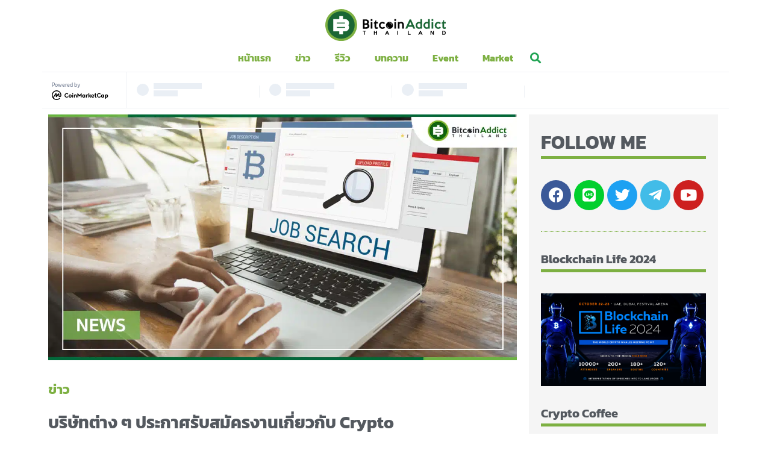

--- FILE ---
content_type: text/html; charset=UTF-8
request_url: https://bitcoinaddict.org/2022/06/19/companies-list-hundreds-of-new-crypto-jobs-despite-recent-layoffs/
body_size: 24431
content:
<!doctype html>
<html lang="th">
<head>
	<meta charset="UTF-8">
		<meta name="viewport" content="width=device-width, initial-scale=1">
	<link rel="profile" href="https://gmpg.org/xfn/11">
	<meta name='robots' content='index, follow, max-image-preview:large, max-snippet:-1, max-video-preview:-1' />

	<!-- This site is optimized with the Yoast SEO Premium plugin v21.1 (Yoast SEO v22.4) - https://yoast.com/wordpress/plugins/seo/ -->
	<title>บริษัทต่าง ๆ ประกาศรับสมัครงานเกี่ยวกับ Crypto และ Blockchain กว่า 500 ตำแหน่ง ท่ามกลางการเลิกจ้างล่าสุด - Bitcoin Addict</title><link rel="preload" as="style" href="https://fonts.googleapis.com/css?family=Kanit%3A100%2C100italic%2C200%2C200italic%2C300%2C300italic%2C400%2C400italic%2C500%2C500italic%2C600%2C600italic%2C700%2C700italic%2C800%2C800italic%2C900%2C900italic%7CRoboto%3A100%2C100italic%2C200%2C200italic%2C300%2C300italic%2C400%2C400italic%2C500%2C500italic%2C600%2C600italic%2C700%2C700italic%2C800%2C800italic%2C900%2C900italic%7COpen%20Sans%3A800&#038;display=swap" /><link rel="stylesheet" href="https://fonts.googleapis.com/css?family=Kanit%3A100%2C100italic%2C200%2C200italic%2C300%2C300italic%2C400%2C400italic%2C500%2C500italic%2C600%2C600italic%2C700%2C700italic%2C800%2C800italic%2C900%2C900italic%7CRoboto%3A100%2C100italic%2C200%2C200italic%2C300%2C300italic%2C400%2C400italic%2C500%2C500italic%2C600%2C600italic%2C700%2C700italic%2C800%2C800italic%2C900%2C900italic%7COpen%20Sans%3A800&#038;display=swap" media="print" onload="this.media='all'" /><noscript><link rel="stylesheet" href="https://fonts.googleapis.com/css?family=Kanit%3A100%2C100italic%2C200%2C200italic%2C300%2C300italic%2C400%2C400italic%2C500%2C500italic%2C600%2C600italic%2C700%2C700italic%2C800%2C800italic%2C900%2C900italic%7CRoboto%3A100%2C100italic%2C200%2C200italic%2C300%2C300italic%2C400%2C400italic%2C500%2C500italic%2C600%2C600italic%2C700%2C700italic%2C800%2C800italic%2C900%2C900italic%7COpen%20Sans%3A800&#038;display=swap" /></noscript>
	<meta name="description" content="บริษัทธุรกิจต่าง ๆ กำลังเปิดรับสมัครงานหลายร้อยตำแหน่งที่เกี่ยวข้องกับ Blockchain และ Crypto ท่ามกลางการเลิกจ้างจำนวนมาก" />
	<link rel="canonical" href="https://bitcoinaddict.org/2022/06/19/companies-list-hundreds-of-new-crypto-jobs-despite-recent-layoffs/" />
	<meta property="og:locale" content="th_TH" />
	<meta property="og:type" content="article" />
	<meta property="og:title" content="บริษัทต่าง ๆ ประกาศรับสมัครงานเกี่ยวกับ Crypto และ Blockchain กว่า 500 ตำแหน่ง ท่ามกลางการเลิกจ้างล่าสุด" />
	<meta property="og:description" content="บริษัทธุรกิจต่าง ๆ กำลังเปิดรับสมัครงานหลายร้อยตำแหน่งที่เกี่ยวข้องกับ Blockchain และ Crypto" />
	<meta property="og:url" content="https://bitcoinaddict.org/2022/06/19/companies-list-hundreds-of-new-crypto-jobs-despite-recent-layoffs/" />
	<meta property="og:site_name" content="Bitcoin Addict" />
	<meta property="article:publisher" content="https://www.facebook.com/bitcoinaddictthailand" />
	<meta property="article:published_time" content="2022-06-18T22:34:25+00:00" />
	<meta property="article:modified_time" content="2022-06-18T22:34:40+00:00" />
	<meta property="og:image" content="https://bitcoinaddict.org/wp-content/uploads/2022/06/BAD-TEMPLATE-12002A630-144.jpg" />
	<meta property="og:image:width" content="1200" />
	<meta property="og:image:height" content="630" />
	<meta property="og:image:type" content="image/jpeg" />
	<meta name="author" content="Radius" />
	<meta name="twitter:card" content="summary_large_image" />
	<meta name="twitter:creator" content="@BitcoinAddictTH" />
	<meta name="twitter:site" content="@BitcoinAddictTH" />
	<meta name="twitter:label1" content="Written by" />
	<meta name="twitter:data1" content="Radius" />
	<meta name="twitter:label2" content="Est. reading time" />
	<meta name="twitter:data2" content="1 นาที" />
	<script type="application/ld+json" class="yoast-schema-graph">{"@context":"https://schema.org","@graph":[{"@type":"Article","@id":"https://bitcoinaddict.org/2022/06/19/companies-list-hundreds-of-new-crypto-jobs-despite-recent-layoffs/#article","isPartOf":{"@id":"https://bitcoinaddict.org/2022/06/19/companies-list-hundreds-of-new-crypto-jobs-despite-recent-layoffs/"},"author":{"name":"Radius","@id":"https://bitcoinaddict.org/#/schema/person/5ae9895ada87fb19355abce6a8f8dcc6"},"headline":"บริษัทต่าง ๆ ประกาศรับสมัครงานเกี่ยวกับ Crypto และ Blockchain กว่า 500 ตำแหน่ง ท่ามกลางการเลิกจ้างล่าสุด","datePublished":"2022-06-18T22:34:25+00:00","dateModified":"2022-06-18T22:34:40+00:00","mainEntityOfPage":{"@id":"https://bitcoinaddict.org/2022/06/19/companies-list-hundreds-of-new-crypto-jobs-despite-recent-layoffs/"},"wordCount":34,"publisher":{"@id":"https://bitcoinaddict.org/#organization"},"image":{"@id":"https://bitcoinaddict.org/2022/06/19/companies-list-hundreds-of-new-crypto-jobs-despite-recent-layoffs/#primaryimage"},"thumbnailUrl":"https://bitcoinaddict.org/wp-content/uploads/2022/06/BAD-TEMPLATE-12002A630-144.jpg","keywords":["blockchain","cryptocurrency","job","news"],"articleSection":["ข่าว"],"inLanguage":"th"},{"@type":"WebPage","@id":"https://bitcoinaddict.org/2022/06/19/companies-list-hundreds-of-new-crypto-jobs-despite-recent-layoffs/","url":"https://bitcoinaddict.org/2022/06/19/companies-list-hundreds-of-new-crypto-jobs-despite-recent-layoffs/","name":"บริษัทต่าง ๆ ประกาศรับสมัครงานเกี่ยวกับ Crypto และ Blockchain กว่า 500 ตำแหน่ง ท่ามกลางการเลิกจ้างล่าสุด - Bitcoin Addict","isPartOf":{"@id":"https://bitcoinaddict.org/#website"},"primaryImageOfPage":{"@id":"https://bitcoinaddict.org/2022/06/19/companies-list-hundreds-of-new-crypto-jobs-despite-recent-layoffs/#primaryimage"},"image":{"@id":"https://bitcoinaddict.org/2022/06/19/companies-list-hundreds-of-new-crypto-jobs-despite-recent-layoffs/#primaryimage"},"thumbnailUrl":"https://bitcoinaddict.org/wp-content/uploads/2022/06/BAD-TEMPLATE-12002A630-144.jpg","datePublished":"2022-06-18T22:34:25+00:00","dateModified":"2022-06-18T22:34:40+00:00","description":"บริษัทธุรกิจต่าง ๆ กำลังเปิดรับสมัครงานหลายร้อยตำแหน่งที่เกี่ยวข้องกับ Blockchain และ Crypto ท่ามกลางการเลิกจ้างจำนวนมาก","breadcrumb":{"@id":"https://bitcoinaddict.org/2022/06/19/companies-list-hundreds-of-new-crypto-jobs-despite-recent-layoffs/#breadcrumb"},"inLanguage":"th","potentialAction":[{"@type":"ReadAction","target":["https://bitcoinaddict.org/2022/06/19/companies-list-hundreds-of-new-crypto-jobs-despite-recent-layoffs/"]}]},{"@type":"ImageObject","inLanguage":"th","@id":"https://bitcoinaddict.org/2022/06/19/companies-list-hundreds-of-new-crypto-jobs-despite-recent-layoffs/#primaryimage","url":"https://bitcoinaddict.org/wp-content/uploads/2022/06/BAD-TEMPLATE-12002A630-144.jpg","contentUrl":"https://bitcoinaddict.org/wp-content/uploads/2022/06/BAD-TEMPLATE-12002A630-144.jpg","width":1200,"height":630},{"@type":"BreadcrumbList","@id":"https://bitcoinaddict.org/2022/06/19/companies-list-hundreds-of-new-crypto-jobs-despite-recent-layoffs/#breadcrumb","itemListElement":[{"@type":"ListItem","position":1,"name":"Home","item":"https://bitcoinaddict.org/"},{"@type":"ListItem","position":2,"name":"บริษัทต่าง ๆ ประกาศรับสมัครงานเกี่ยวกับ Crypto และ Blockchain กว่า 500 ตำแหน่ง ท่ามกลางการเลิกจ้างล่าสุด"}]},{"@type":"WebSite","@id":"https://bitcoinaddict.org/#website","url":"https://bitcoinaddict.org/","name":"Bitcoin Addict","description":"ข่าวสาร Bitcoin, Blockchain และ Cryptocurrency สำหรับคนไทย","publisher":{"@id":"https://bitcoinaddict.org/#organization"},"potentialAction":[{"@type":"SearchAction","target":{"@type":"EntryPoint","urlTemplate":"https://bitcoinaddict.org/?s={search_term_string}"},"query-input":"required name=search_term_string"}],"inLanguage":"th"},{"@type":"Organization","@id":"https://bitcoinaddict.org/#organization","name":"Bitcoin Addict","url":"https://bitcoinaddict.org/","logo":{"@type":"ImageObject","inLanguage":"th","@id":"https://bitcoinaddict.org/#/schema/logo/image/","url":"https://bitcoinaddict.org/wp-content/uploads/2020/08/bitcoinaddict-logo-black.svg","contentUrl":"https://bitcoinaddict.org/wp-content/uploads/2020/08/bitcoinaddict-logo-black.svg","width":268,"height":70,"caption":"Bitcoin Addict"},"image":{"@id":"https://bitcoinaddict.org/#/schema/logo/image/"},"sameAs":["https://www.facebook.com/bitcoinaddictthailand","https://twitter.com/BitcoinAddictTH","https://www.youtube.com/channel/UCvjPSud1iUxm6WUzi-EoonA"]},{"@type":"Person","@id":"https://bitcoinaddict.org/#/schema/person/5ae9895ada87fb19355abce6a8f8dcc6","name":"Radius","image":{"@type":"ImageObject","inLanguage":"th","@id":"https://bitcoinaddict.org/#/schema/person/image/","url":"https://secure.gravatar.com/avatar/51d844fa5ed2020a7e272ef6556f6b27?s=96&d=mm&r=g","contentUrl":"https://secure.gravatar.com/avatar/51d844fa5ed2020a7e272ef6556f6b27?s=96&d=mm&r=g","caption":"Radius"},"description":"ผู้เชี่ยวชาญการเขียนข่าว บทความ ที่เกี่ยวข้องกับ Bitcoin , คริปโตเคอเรนซี่ และ Blockchain ทั้งในไทยและต่างประเทศ อัพเดทราคา มุมมองการลงทุน ใหม่ล่าสุดทุกวัน","url":"https://bitcoinaddict.org/author/radius/"}]}</script>
	<!-- / Yoast SEO Premium plugin. -->


<link href='https://fonts.gstatic.com' crossorigin rel='preconnect' />
<link rel="alternate" type="application/rss+xml" title="Bitcoin Addict &raquo; ฟีด" href="https://bitcoinaddict.org/feed/" />
<link rel="alternate" type="application/rss+xml" title="Bitcoin Addict &raquo; ฟีดความเห็น" href="https://bitcoinaddict.org/comments/feed/" />
<style id='wp-emoji-styles-inline-css'>

	img.wp-smiley, img.emoji {
		display: inline !important;
		border: none !important;
		box-shadow: none !important;
		height: 1em !important;
		width: 1em !important;
		margin: 0 0.07em !important;
		vertical-align: -0.1em !important;
		background: none !important;
		padding: 0 !important;
	}
</style>
<link rel='stylesheet' id='wp-block-library-css' href='https://bitcoinaddict.org/wp-includes/css/dist/block-library/style.min.css?ver=6.5.7' media='all' />
<style id='depicter-slider-style-inline-css'>
/*!***************************************************************************************************************************************************************************************************************************************!*\
  !*** css ./node_modules/css-loader/dist/cjs.js??ruleSet[1].rules[3].use[1]!./node_modules/postcss-loader/dist/cjs.js??ruleSet[1].rules[3].use[2]!./node_modules/sass-loader/dist/cjs.js??ruleSet[1].rules[3].use[3]!./src/style.scss ***!
  \***************************************************************************************************************************************************************************************************************************************/
/**
 * The following styles get applied both on the front of your site
 * and in the editor.
 *
 * Replace them with your own styles or remove the file completely.
 */
.wp-block-create-block-depicter {
  background-color: #21759b;
  color: #fff;
  padding: 2px;
}

/*# sourceMappingURL=style-index.css.map*/
</style>
<style id='safe-svg-svg-icon-style-inline-css'>
.safe-svg-cover{text-align:center}.safe-svg-cover .safe-svg-inside{display:inline-block;max-width:100%}.safe-svg-cover svg{height:100%;max-height:100%;max-width:100%;width:100%}

</style>
<style id='classic-theme-styles-inline-css'>
/*! This file is auto-generated */
.wp-block-button__link{color:#fff;background-color:#32373c;border-radius:9999px;box-shadow:none;text-decoration:none;padding:calc(.667em + 2px) calc(1.333em + 2px);font-size:1.125em}.wp-block-file__button{background:#32373c;color:#fff;text-decoration:none}
</style>
<style id='global-styles-inline-css'>
body{--wp--preset--color--black: #000000;--wp--preset--color--cyan-bluish-gray: #abb8c3;--wp--preset--color--white: #ffffff;--wp--preset--color--pale-pink: #f78da7;--wp--preset--color--vivid-red: #cf2e2e;--wp--preset--color--luminous-vivid-orange: #ff6900;--wp--preset--color--luminous-vivid-amber: #fcb900;--wp--preset--color--light-green-cyan: #7bdcb5;--wp--preset--color--vivid-green-cyan: #00d084;--wp--preset--color--pale-cyan-blue: #8ed1fc;--wp--preset--color--vivid-cyan-blue: #0693e3;--wp--preset--color--vivid-purple: #9b51e0;--wp--preset--gradient--vivid-cyan-blue-to-vivid-purple: linear-gradient(135deg,rgba(6,147,227,1) 0%,rgb(155,81,224) 100%);--wp--preset--gradient--light-green-cyan-to-vivid-green-cyan: linear-gradient(135deg,rgb(122,220,180) 0%,rgb(0,208,130) 100%);--wp--preset--gradient--luminous-vivid-amber-to-luminous-vivid-orange: linear-gradient(135deg,rgba(252,185,0,1) 0%,rgba(255,105,0,1) 100%);--wp--preset--gradient--luminous-vivid-orange-to-vivid-red: linear-gradient(135deg,rgba(255,105,0,1) 0%,rgb(207,46,46) 100%);--wp--preset--gradient--very-light-gray-to-cyan-bluish-gray: linear-gradient(135deg,rgb(238,238,238) 0%,rgb(169,184,195) 100%);--wp--preset--gradient--cool-to-warm-spectrum: linear-gradient(135deg,rgb(74,234,220) 0%,rgb(151,120,209) 20%,rgb(207,42,186) 40%,rgb(238,44,130) 60%,rgb(251,105,98) 80%,rgb(254,248,76) 100%);--wp--preset--gradient--blush-light-purple: linear-gradient(135deg,rgb(255,206,236) 0%,rgb(152,150,240) 100%);--wp--preset--gradient--blush-bordeaux: linear-gradient(135deg,rgb(254,205,165) 0%,rgb(254,45,45) 50%,rgb(107,0,62) 100%);--wp--preset--gradient--luminous-dusk: linear-gradient(135deg,rgb(255,203,112) 0%,rgb(199,81,192) 50%,rgb(65,88,208) 100%);--wp--preset--gradient--pale-ocean: linear-gradient(135deg,rgb(255,245,203) 0%,rgb(182,227,212) 50%,rgb(51,167,181) 100%);--wp--preset--gradient--electric-grass: linear-gradient(135deg,rgb(202,248,128) 0%,rgb(113,206,126) 100%);--wp--preset--gradient--midnight: linear-gradient(135deg,rgb(2,3,129) 0%,rgb(40,116,252) 100%);--wp--preset--font-size--small: 13px;--wp--preset--font-size--medium: 20px;--wp--preset--font-size--large: 36px;--wp--preset--font-size--x-large: 42px;--wp--preset--spacing--20: 0.44rem;--wp--preset--spacing--30: 0.67rem;--wp--preset--spacing--40: 1rem;--wp--preset--spacing--50: 1.5rem;--wp--preset--spacing--60: 2.25rem;--wp--preset--spacing--70: 3.38rem;--wp--preset--spacing--80: 5.06rem;--wp--preset--shadow--natural: 6px 6px 9px rgba(0, 0, 0, 0.2);--wp--preset--shadow--deep: 12px 12px 50px rgba(0, 0, 0, 0.4);--wp--preset--shadow--sharp: 6px 6px 0px rgba(0, 0, 0, 0.2);--wp--preset--shadow--outlined: 6px 6px 0px -3px rgba(255, 255, 255, 1), 6px 6px rgba(0, 0, 0, 1);--wp--preset--shadow--crisp: 6px 6px 0px rgba(0, 0, 0, 1);}:where(.is-layout-flex){gap: 0.5em;}:where(.is-layout-grid){gap: 0.5em;}body .is-layout-flex{display: flex;}body .is-layout-flex{flex-wrap: wrap;align-items: center;}body .is-layout-flex > *{margin: 0;}body .is-layout-grid{display: grid;}body .is-layout-grid > *{margin: 0;}:where(.wp-block-columns.is-layout-flex){gap: 2em;}:where(.wp-block-columns.is-layout-grid){gap: 2em;}:where(.wp-block-post-template.is-layout-flex){gap: 1.25em;}:where(.wp-block-post-template.is-layout-grid){gap: 1.25em;}.has-black-color{color: var(--wp--preset--color--black) !important;}.has-cyan-bluish-gray-color{color: var(--wp--preset--color--cyan-bluish-gray) !important;}.has-white-color{color: var(--wp--preset--color--white) !important;}.has-pale-pink-color{color: var(--wp--preset--color--pale-pink) !important;}.has-vivid-red-color{color: var(--wp--preset--color--vivid-red) !important;}.has-luminous-vivid-orange-color{color: var(--wp--preset--color--luminous-vivid-orange) !important;}.has-luminous-vivid-amber-color{color: var(--wp--preset--color--luminous-vivid-amber) !important;}.has-light-green-cyan-color{color: var(--wp--preset--color--light-green-cyan) !important;}.has-vivid-green-cyan-color{color: var(--wp--preset--color--vivid-green-cyan) !important;}.has-pale-cyan-blue-color{color: var(--wp--preset--color--pale-cyan-blue) !important;}.has-vivid-cyan-blue-color{color: var(--wp--preset--color--vivid-cyan-blue) !important;}.has-vivid-purple-color{color: var(--wp--preset--color--vivid-purple) !important;}.has-black-background-color{background-color: var(--wp--preset--color--black) !important;}.has-cyan-bluish-gray-background-color{background-color: var(--wp--preset--color--cyan-bluish-gray) !important;}.has-white-background-color{background-color: var(--wp--preset--color--white) !important;}.has-pale-pink-background-color{background-color: var(--wp--preset--color--pale-pink) !important;}.has-vivid-red-background-color{background-color: var(--wp--preset--color--vivid-red) !important;}.has-luminous-vivid-orange-background-color{background-color: var(--wp--preset--color--luminous-vivid-orange) !important;}.has-luminous-vivid-amber-background-color{background-color: var(--wp--preset--color--luminous-vivid-amber) !important;}.has-light-green-cyan-background-color{background-color: var(--wp--preset--color--light-green-cyan) !important;}.has-vivid-green-cyan-background-color{background-color: var(--wp--preset--color--vivid-green-cyan) !important;}.has-pale-cyan-blue-background-color{background-color: var(--wp--preset--color--pale-cyan-blue) !important;}.has-vivid-cyan-blue-background-color{background-color: var(--wp--preset--color--vivid-cyan-blue) !important;}.has-vivid-purple-background-color{background-color: var(--wp--preset--color--vivid-purple) !important;}.has-black-border-color{border-color: var(--wp--preset--color--black) !important;}.has-cyan-bluish-gray-border-color{border-color: var(--wp--preset--color--cyan-bluish-gray) !important;}.has-white-border-color{border-color: var(--wp--preset--color--white) !important;}.has-pale-pink-border-color{border-color: var(--wp--preset--color--pale-pink) !important;}.has-vivid-red-border-color{border-color: var(--wp--preset--color--vivid-red) !important;}.has-luminous-vivid-orange-border-color{border-color: var(--wp--preset--color--luminous-vivid-orange) !important;}.has-luminous-vivid-amber-border-color{border-color: var(--wp--preset--color--luminous-vivid-amber) !important;}.has-light-green-cyan-border-color{border-color: var(--wp--preset--color--light-green-cyan) !important;}.has-vivid-green-cyan-border-color{border-color: var(--wp--preset--color--vivid-green-cyan) !important;}.has-pale-cyan-blue-border-color{border-color: var(--wp--preset--color--pale-cyan-blue) !important;}.has-vivid-cyan-blue-border-color{border-color: var(--wp--preset--color--vivid-cyan-blue) !important;}.has-vivid-purple-border-color{border-color: var(--wp--preset--color--vivid-purple) !important;}.has-vivid-cyan-blue-to-vivid-purple-gradient-background{background: var(--wp--preset--gradient--vivid-cyan-blue-to-vivid-purple) !important;}.has-light-green-cyan-to-vivid-green-cyan-gradient-background{background: var(--wp--preset--gradient--light-green-cyan-to-vivid-green-cyan) !important;}.has-luminous-vivid-amber-to-luminous-vivid-orange-gradient-background{background: var(--wp--preset--gradient--luminous-vivid-amber-to-luminous-vivid-orange) !important;}.has-luminous-vivid-orange-to-vivid-red-gradient-background{background: var(--wp--preset--gradient--luminous-vivid-orange-to-vivid-red) !important;}.has-very-light-gray-to-cyan-bluish-gray-gradient-background{background: var(--wp--preset--gradient--very-light-gray-to-cyan-bluish-gray) !important;}.has-cool-to-warm-spectrum-gradient-background{background: var(--wp--preset--gradient--cool-to-warm-spectrum) !important;}.has-blush-light-purple-gradient-background{background: var(--wp--preset--gradient--blush-light-purple) !important;}.has-blush-bordeaux-gradient-background{background: var(--wp--preset--gradient--blush-bordeaux) !important;}.has-luminous-dusk-gradient-background{background: var(--wp--preset--gradient--luminous-dusk) !important;}.has-pale-ocean-gradient-background{background: var(--wp--preset--gradient--pale-ocean) !important;}.has-electric-grass-gradient-background{background: var(--wp--preset--gradient--electric-grass) !important;}.has-midnight-gradient-background{background: var(--wp--preset--gradient--midnight) !important;}.has-small-font-size{font-size: var(--wp--preset--font-size--small) !important;}.has-medium-font-size{font-size: var(--wp--preset--font-size--medium) !important;}.has-large-font-size{font-size: var(--wp--preset--font-size--large) !important;}.has-x-large-font-size{font-size: var(--wp--preset--font-size--x-large) !important;}
.wp-block-navigation a:where(:not(.wp-element-button)){color: inherit;}
:where(.wp-block-post-template.is-layout-flex){gap: 1.25em;}:where(.wp-block-post-template.is-layout-grid){gap: 1.25em;}
:where(.wp-block-columns.is-layout-flex){gap: 2em;}:where(.wp-block-columns.is-layout-grid){gap: 2em;}
.wp-block-pullquote{font-size: 1.5em;line-height: 1.6;}
</style>
<link rel='stylesheet' id='hello-elementor-css' href='https://bitcoinaddict.org/wp-content/themes/hello-elementor/style.min.css?ver=3.0.1' media='all' />
<link rel='stylesheet' id='hello-elementor-theme-style-css' href='https://bitcoinaddict.org/wp-content/themes/hello-elementor/theme.min.css?ver=3.0.1' media='all' />
<link rel='stylesheet' id='hello-elementor-header-footer-css' href='https://bitcoinaddict.org/wp-content/themes/hello-elementor/header-footer.min.css?ver=3.0.1' media='all' />
<link rel='stylesheet' id='jet-elements-css' href='https://bitcoinaddict.org/wp-content/plugins/jet-elements/assets/css/jet-elements.css?ver=2.5.9' media='all' />
<link rel='stylesheet' id='jet-elements-skin-css' href='https://bitcoinaddict.org/wp-content/plugins/jet-elements/assets/css/jet-elements-skin.css?ver=2.5.9' media='all' />
<link rel='stylesheet' id='elementor-icons-css' href='https://bitcoinaddict.org/wp-content/plugins/elementor/assets/lib/eicons/css/elementor-icons.min.css?ver=5.13.0' media='all' />
<link rel='stylesheet' id='elementor-frontend-css' href='https://bitcoinaddict.org/wp-content/plugins/elementor/assets/css/frontend.min.css?ver=3.4.6' media='all' />
<style id='elementor-frontend-inline-css'>
@font-face{font-family:eicons;src:url(https://bitcoinaddict.org/wp-content/plugins/elementor/assets/lib/eicons/fonts/eicons.eot?5.10.0);src:url(https://bitcoinaddict.org/wp-content/plugins/elementor/assets/lib/eicons/fonts/eicons.eot?5.10.0#iefix) format("embedded-opentype"),url(https://bitcoinaddict.org/wp-content/plugins/elementor/assets/lib/eicons/fonts/eicons.woff2?5.10.0) format("woff2"),url(https://bitcoinaddict.org/wp-content/plugins/elementor/assets/lib/eicons/fonts/eicons.woff?5.10.0) format("woff"),url(https://bitcoinaddict.org/wp-content/plugins/elementor/assets/lib/eicons/fonts/eicons.ttf?5.10.0) format("truetype"),url(https://bitcoinaddict.org/wp-content/plugins/elementor/assets/lib/eicons/fonts/eicons.svg?5.10.0#eicon) format("svg");font-weight:400;font-style:normal}
</style>
<link rel='stylesheet' id='elementor-post-10-css' href='https://bitcoinaddict.org/wp-content/uploads/elementor/css/post-10.css?ver=1712594548' media='all' />
<link rel='stylesheet' id='elementor-pro-css' href='https://bitcoinaddict.org/wp-content/plugins/elementor-pro/assets/css/frontend.min.css?ver=3.4.2' media='all' />
<link rel='stylesheet' id='font-awesome-5-all-css' href='https://bitcoinaddict.org/wp-content/plugins/elementor/assets/lib/font-awesome/css/all.min.css?ver=3.4.6' media='all' />
<link rel='stylesheet' id='font-awesome-4-shim-css' href='https://bitcoinaddict.org/wp-content/plugins/elementor/assets/lib/font-awesome/css/v4-shims.min.css?ver=3.4.6' media='all' />
<link rel='stylesheet' id='elementor-global-css' href='https://bitcoinaddict.org/wp-content/uploads/elementor/css/global.css?ver=1712594549' media='all' />
<link rel='stylesheet' id='elementor-post-16435-css' href='https://bitcoinaddict.org/wp-content/uploads/elementor/css/post-16435.css?ver=1712672066' media='all' />
<link rel='stylesheet' id='elementor-post-19279-css' href='https://bitcoinaddict.org/wp-content/uploads/elementor/css/post-19279.css?ver=1736238039' media='all' />
<link rel='stylesheet' id='elementor-post-19468-css' href='https://bitcoinaddict.org/wp-content/uploads/elementor/css/post-19468.css?ver=1723193673' media='all' />
<link rel='stylesheet' id='ecs-styles-css' href='https://bitcoinaddict.org/wp-content/plugins/ele-custom-skin/assets/css/ecs-style.css?ver=3.1.3' media='all' />
<link rel='stylesheet' id='elementor-post-18942-css' href='https://bitcoinaddict.org/wp-content/uploads/elementor/css/post-18942.css?ver=1599660413' media='all' />
<link rel='stylesheet' id='elementor-post-19001-css' href='https://bitcoinaddict.org/wp-content/uploads/elementor/css/post-19001.css?ver=1599658799' media='all' />
<link rel='stylesheet' id='elementor-post-19049-css' href='https://bitcoinaddict.org/wp-content/uploads/elementor/css/post-19049.css?ver=1599659318' media='all' />
<link rel='stylesheet' id='elementor-post-19074-css' href='https://bitcoinaddict.org/wp-content/uploads/elementor/css/post-19074.css?ver=1599659144' media='all' />
<link rel='stylesheet' id='elementor-post-19295-css' href='https://bitcoinaddict.org/wp-content/uploads/elementor/css/post-19295.css?ver=1598611558' media='all' />
<link rel='stylesheet' id='elementor-post-19305-css' href='https://bitcoinaddict.org/wp-content/uploads/elementor/css/post-19305.css?ver=1598611504' media='all' />
<link rel='stylesheet' id='elementor-post-19436-css' href='https://bitcoinaddict.org/wp-content/uploads/elementor/css/post-19436.css?ver=1597986251' media='all' />
<link rel='stylesheet' id='chld_thm_cfg_child-css' href='https://bitcoinaddict.org/wp-content/themes/hello-elementor-child/style.css?ver=6.5.7' media='all' />

<link rel='stylesheet' id='elementor-icons-shared-0-css' href='https://bitcoinaddict.org/wp-content/plugins/elementor/assets/lib/font-awesome/css/fontawesome.min.css?ver=5.15.3' media='all' />
<link rel='stylesheet' id='elementor-icons-fa-solid-css' href='https://bitcoinaddict.org/wp-content/plugins/elementor/assets/lib/font-awesome/css/solid.min.css?ver=5.15.3' media='all' />
<link rel='stylesheet' id='elementor-icons-fa-brands-css' href='https://bitcoinaddict.org/wp-content/plugins/elementor/assets/lib/font-awesome/css/brands.min.css?ver=5.15.3' media='all' />
<!--n2css--><script src="https://bitcoinaddict.org/wp-content/plugins/elementor/assets/lib/font-awesome/js/v4-shims.min.js?ver=3.4.6" id="font-awesome-4-shim-js"></script>
<script src="https://bitcoinaddict.org/wp-includes/js/jquery/jquery.min.js?ver=3.7.1" id="jquery-core-js"></script>
<script src="https://bitcoinaddict.org/wp-includes/js/jquery/jquery-migrate.min.js?ver=3.4.1" id="jquery-migrate-js"></script>
<script id="ecs_ajax_load-js-extra">
var ecs_ajax_params = {"ajaxurl":"https:\/\/bitcoinaddict.org\/wp-admin\/admin-ajax.php","posts":"{\"page\":0,\"year\":2022,\"monthnum\":6,\"day\":19,\"name\":\"companies-list-hundreds-of-new-crypto-jobs-despite-recent-layoffs\",\"error\":\"\",\"m\":\"\",\"p\":0,\"post_parent\":\"\",\"subpost\":\"\",\"subpost_id\":\"\",\"attachment\":\"\",\"attachment_id\":0,\"pagename\":\"\",\"page_id\":0,\"second\":\"\",\"minute\":\"\",\"hour\":\"\",\"w\":0,\"category_name\":\"\",\"tag\":\"\",\"cat\":\"\",\"tag_id\":\"\",\"author\":\"\",\"author_name\":\"\",\"feed\":\"\",\"tb\":\"\",\"paged\":0,\"meta_key\":\"\",\"meta_value\":\"\",\"preview\":\"\",\"s\":\"\",\"sentence\":\"\",\"title\":\"\",\"fields\":\"\",\"menu_order\":\"\",\"embed\":\"\",\"category__in\":[],\"category__not_in\":[],\"category__and\":[],\"post__in\":[],\"post__not_in\":[],\"post_name__in\":[],\"tag__in\":[],\"tag__not_in\":[],\"tag__and\":[],\"tag_slug__in\":[],\"tag_slug__and\":[],\"post_parent__in\":[],\"post_parent__not_in\":[],\"author__in\":[],\"author__not_in\":[],\"search_columns\":[],\"post_type\":[\"post\",\"page\",\"e-landing-page\"],\"ignore_sticky_posts\":false,\"suppress_filters\":false,\"cache_results\":true,\"update_post_term_cache\":true,\"update_menu_item_cache\":false,\"lazy_load_term_meta\":true,\"update_post_meta_cache\":true,\"posts_per_page\":10,\"nopaging\":false,\"comments_per_page\":\"50\",\"no_found_rows\":false,\"order\":\"DESC\"}"};
</script>
<script src="https://bitcoinaddict.org/wp-content/plugins/ele-custom-skin/assets/js/ecs_ajax_pagination.js?ver=3.1.3" id="ecs_ajax_load-js"></script>
<script src="https://bitcoinaddict.org/wp-content/plugins/ele-custom-skin/assets/js/ecs.js?ver=3.1.3" id="ecs-script-js"></script>
<link rel="https://api.w.org/" href="https://bitcoinaddict.org/wp-json/" /><link rel="alternate" type="application/json" href="https://bitcoinaddict.org/wp-json/wp/v2/posts/66815" /><link rel="EditURI" type="application/rsd+xml" title="RSD" href="https://bitcoinaddict.org/xmlrpc.php?rsd" />
<meta name="generator" content="WordPress 6.5.7" />
<link rel='shortlink' href='https://bitcoinaddict.org/?p=66815' />
<link rel="alternate" type="application/json+oembed" href="https://bitcoinaddict.org/wp-json/oembed/1.0/embed?url=https%3A%2F%2Fbitcoinaddict.org%2F2022%2F06%2F19%2Fcompanies-list-hundreds-of-new-crypto-jobs-despite-recent-layoffs%2F" />
<link rel="alternate" type="text/xml+oembed" href="https://bitcoinaddict.org/wp-json/oembed/1.0/embed?url=https%3A%2F%2Fbitcoinaddict.org%2F2022%2F06%2F19%2Fcompanies-list-hundreds-of-new-crypto-jobs-despite-recent-layoffs%2F&#038;format=xml" />
<!-- Google Tag Manager -->
<script>(function(w,d,s,l,i){w[l]=w[l]||[];w[l].push({'gtm.start':
new Date().getTime(),event:'gtm.js'});var f=d.getElementsByTagName(s)[0],
j=d.createElement(s),dl=l!='dataLayer'?'&l='+l:'';j.async=true;j.src=
'https://www.googletagmanager.com/gtm.js?id='+i+dl;f.parentNode.insertBefore(j,f);
})(window,document,'script','dataLayer','GTM-58MZWD5V');</script>
<!-- End Google Tag Manager -->

<!-- Google tag (gtag.js) -->
<script async src="https://www.googletagmanager.com/gtag/js?id=G-8XCQWRTVXL"></script>
<script>
  window.dataLayer = window.dataLayer || [];
  function gtag(){dataLayer.push(arguments);}
  gtag('js', new Date());

  gtag('config', 'G-8XCQWRTVXL');
</script><link rel="icon" href="https://bitcoinaddict.org/wp-content/uploads/2019/10/cropped-bitcoin-addict-logo-512x512-1-2-32x32.png" sizes="32x32" />
<link rel="icon" href="https://bitcoinaddict.org/wp-content/uploads/2019/10/cropped-bitcoin-addict-logo-512x512-1-2-192x192.png" sizes="192x192" />
<link rel="apple-touch-icon" href="https://bitcoinaddict.org/wp-content/uploads/2019/10/cropped-bitcoin-addict-logo-512x512-1-2-180x180.png" />
<meta name="msapplication-TileImage" content="https://bitcoinaddict.org/wp-content/uploads/2019/10/cropped-bitcoin-addict-logo-512x512-1-2-270x270.png" />
		<style id="wp-custom-css">
			.notice.error.alm-err-notice{
	display:none;
}		</style>
		</head>

<body class="post-template-default single single-post postid-66815 single-format-standard wp-custom-logo elementor-default elementor-kit-10 elementor-page-19468">
<!-- Google Tag Manager (noscript) -->
<noscript><iframe src="https://www.googletagmanager.com/ns.html?id=GTM-58MZWD5V"
height="0" width="0" style="display:none;visibility:hidden"></iframe></noscript>
<!-- End Google Tag Manager (noscript) -->



			<div data-elementor-type="header" data-elementor-id="16435" class="elementor elementor-16435 elementor-location-header" data-elementor-settings="[]">
		<div class="elementor-section-wrap">
					<section class="elementor-section elementor-top-section elementor-element elementor-element-7c18fb4 elementor-section-boxed elementor-section-height-default elementor-section-height-default" data-id="7c18fb4" data-element_type="section" id="head-section" data-settings="{&quot;background_background&quot;:&quot;gradient&quot;,&quot;motion_fx_opacity_effect&quot;:&quot;yes&quot;,&quot;motion_fx_motion_fx_scrolling&quot;:&quot;yes&quot;,&quot;motion_fx_opacity_direction&quot;:&quot;out-in&quot;,&quot;motion_fx_opacity_level&quot;:{&quot;unit&quot;:&quot;px&quot;,&quot;size&quot;:10,&quot;sizes&quot;:[]},&quot;motion_fx_opacity_range&quot;:{&quot;unit&quot;:&quot;%&quot;,&quot;size&quot;:&quot;&quot;,&quot;sizes&quot;:{&quot;start&quot;:20,&quot;end&quot;:80}},&quot;motion_fx_devices&quot;:[&quot;desktop&quot;,&quot;tablet&quot;,&quot;mobile&quot;]}">
						<div class="elementor-container elementor-column-gap-default">
					<div class="elementor-column elementor-col-100 elementor-top-column elementor-element elementor-element-2077fec" data-id="2077fec" data-element_type="column">
			<div class="elementor-widget-wrap elementor-element-populated">
								<div class="elementor-element elementor-element-566d7c1 elementor-widget elementor-widget-theme-site-logo elementor-widget-image" data-id="566d7c1" data-element_type="widget" data-widget_type="theme-site-logo.default">
				<div class="elementor-widget-container">
																<a href="https://bitcoinaddict.org">
							<img width="268" height="70" src="https://bitcoinaddict.org/wp-content/uploads/2020/08/bitcoinaddict-logo-black.svg" class="attachment-full size-full" alt="" />								</a>
															</div>
				</div>
				<section class="elementor-section elementor-inner-section elementor-element elementor-element-8d40e1a elementor-section-boxed elementor-section-height-default elementor-section-height-default" data-id="8d40e1a" data-element_type="section">
						<div class="elementor-container elementor-column-gap-default">
					<div class="elementor-column elementor-col-100 elementor-inner-column elementor-element elementor-element-18828fb" data-id="18828fb" data-element_type="column">
			<div class="elementor-widget-wrap elementor-element-populated">
								<div class="elementor-element elementor-element-dc94bda elementor-nav-menu__align-center elementor-nav-menu--stretch elementor-widget__width-auto elementor-nav-menu--dropdown-tablet elementor-nav-menu__text-align-aside elementor-nav-menu--toggle elementor-nav-menu--burger elementor-widget elementor-widget-nav-menu" data-id="dc94bda" data-element_type="widget" data-settings="{&quot;full_width&quot;:&quot;stretch&quot;,&quot;submenu_icon&quot;:{&quot;value&quot;:&quot;&lt;i class=\&quot;fas fa-chevron-down\&quot;&gt;&lt;\/i&gt;&quot;,&quot;library&quot;:&quot;fa-solid&quot;},&quot;layout&quot;:&quot;horizontal&quot;,&quot;toggle&quot;:&quot;burger&quot;}" data-widget_type="nav-menu.default">
				<div class="elementor-widget-container">
						<nav migration_allowed="1" migrated="0" role="navigation" class="elementor-nav-menu--main elementor-nav-menu__container elementor-nav-menu--layout-horizontal e--pointer-underline e--animation-fade"><ul id="menu-1-dc94bda" class="elementor-nav-menu"><li class="menu-item menu-item-type-post_type menu-item-object-page menu-item-home menu-item-26942"><a href="https://bitcoinaddict.org/" class="elementor-item">หน้าแรก</a></li>
<li class="menu-item menu-item-type-taxonomy menu-item-object-category current-post-ancestor current-menu-parent current-post-parent menu-item-24"><a href="https://bitcoinaddict.org/category/news/" class="elementor-item">ข่าว</a></li>
<li class="menu-item menu-item-type-taxonomy menu-item-object-category menu-item-26"><a href="https://bitcoinaddict.org/category/review/" class="elementor-item">รีวิว</a></li>
<li class="menu-item menu-item-type-taxonomy menu-item-object-category menu-item-19461"><a href="https://bitcoinaddict.org/category/article/" class="elementor-item">บทความ</a></li>
<li class="menu-item menu-item-type-taxonomy menu-item-object-category menu-item-19462"><a href="https://bitcoinaddict.org/category/event/" class="elementor-item">Event</a></li>
<li class="menu-item menu-item-type-post_type menu-item-object-page menu-item-84970"><a href="https://bitcoinaddict.org/market/" class="elementor-item">Market</a></li>
</ul></nav>
					<div class="elementor-menu-toggle" role="button" tabindex="0" aria-label="Menu Toggle" aria-expanded="false">
			<i aria-hidden="true" role="presentation" class="eicon-menu-bar"></i>			<span class="elementor-screen-only">Menu</span>
		</div>
			<nav class="elementor-nav-menu--dropdown elementor-nav-menu__container" role="navigation" aria-hidden="true"><ul id="menu-2-dc94bda" class="elementor-nav-menu"><li class="menu-item menu-item-type-post_type menu-item-object-page menu-item-home menu-item-26942"><a href="https://bitcoinaddict.org/" class="elementor-item" tabindex="-1">หน้าแรก</a></li>
<li class="menu-item menu-item-type-taxonomy menu-item-object-category current-post-ancestor current-menu-parent current-post-parent menu-item-24"><a href="https://bitcoinaddict.org/category/news/" class="elementor-item" tabindex="-1">ข่าว</a></li>
<li class="menu-item menu-item-type-taxonomy menu-item-object-category menu-item-26"><a href="https://bitcoinaddict.org/category/review/" class="elementor-item" tabindex="-1">รีวิว</a></li>
<li class="menu-item menu-item-type-taxonomy menu-item-object-category menu-item-19461"><a href="https://bitcoinaddict.org/category/article/" class="elementor-item" tabindex="-1">บทความ</a></li>
<li class="menu-item menu-item-type-taxonomy menu-item-object-category menu-item-19462"><a href="https://bitcoinaddict.org/category/event/" class="elementor-item" tabindex="-1">Event</a></li>
<li class="menu-item menu-item-type-post_type menu-item-object-page menu-item-84970"><a href="https://bitcoinaddict.org/market/" class="elementor-item" tabindex="-1">Market</a></li>
</ul></nav>
				</div>
				</div>
				<div class="elementor-element elementor-element-df3f5f2 elementor-search-form--skin-full_screen elementor-widget__width-auto elementor-widget elementor-widget-search-form" data-id="df3f5f2" data-element_type="widget" data-settings="{&quot;skin&quot;:&quot;full_screen&quot;}" data-widget_type="search-form.default">
				<div class="elementor-widget-container">
					<form class="elementor-search-form" role="search" action="https://bitcoinaddict.org" method="get">
									<div class="elementor-search-form__toggle">
				<i aria-hidden="true" class="fas fa-search"></i>				<span class="elementor-screen-only">Search</span>
			</div>
						<div class="elementor-search-form__container">
								<input placeholder="Search..." class="elementor-search-form__input" type="search" name="s" title="Search" value="">
																<div class="dialog-lightbox-close-button dialog-close-button">
					<i aria-hidden="true" class="eicon-close"></i>					<span class="elementor-screen-only">Close</span>
				</div>
							</div>
		</form>
				</div>
				</div>
				<div class="elementor-element elementor-element-3393e3d elementor-widget elementor-widget-html" data-id="3393e3d" data-element_type="widget" data-widget_type="html.default">
				<div class="elementor-widget-container">
			<script type="text/javascript" src="https://files.coinmarketcap.com/static/widget/coinMarquee.js"></script><div id="coinmarketcap-widget-marquee" coins="1,1027,825,1839,3408,52,2010,74,3890,5426,11840,11841" currency="USD" theme="light" transparent="fale" show-symbol-logo="true"></div>
		</div>
				</div>
					</div>
		</div>
							</div>
		</section>
				<div class="elementor-element elementor-element-87ee443 elementor-widget__width-auto elementor-fixed elementor-view-default elementor-widget elementor-widget-icon" data-id="87ee443" data-element_type="widget" data-settings="{&quot;motion_fx_motion_fx_scrolling&quot;:&quot;yes&quot;,&quot;motion_fx_opacity_effect&quot;:&quot;yes&quot;,&quot;motion_fx_opacity_range&quot;:{&quot;unit&quot;:&quot;%&quot;,&quot;size&quot;:&quot;&quot;,&quot;sizes&quot;:{&quot;start&quot;:15,&quot;end&quot;:33}},&quot;motion_fx_range&quot;:&quot;viewport&quot;,&quot;_position&quot;:&quot;fixed&quot;,&quot;motion_fx_opacity_direction&quot;:&quot;out-in&quot;,&quot;motion_fx_opacity_level&quot;:{&quot;unit&quot;:&quot;px&quot;,&quot;size&quot;:10,&quot;sizes&quot;:[]},&quot;motion_fx_devices&quot;:[&quot;desktop&quot;,&quot;tablet&quot;,&quot;mobile&quot;]}" data-widget_type="icon.default">
				<div class="elementor-widget-container">
					<div class="elementor-icon-wrapper">
			<a class="elementor-icon" href="#head-section">
			<i aria-hidden="true" class="fas fa-arrow-alt-circle-up"></i>			</a>
		</div>
				</div>
				</div>
					</div>
		</div>
							</div>
		</section>
				</div>
		</div>
				<div data-elementor-type="single" data-elementor-id="19468" class="elementor elementor-19468 elementor-location-single post-66815 post type-post status-publish format-standard has-post-thumbnail hentry category-news tag-blockchain tag-cryptocurrency tag-job tag-news" data-elementor-settings="[]">
		<div class="elementor-section-wrap">
					<section class="elementor-section elementor-top-section elementor-element elementor-element-9060091 elementor-section-boxed elementor-section-height-default elementor-section-height-default" data-id="9060091" data-element_type="section">
						<div class="elementor-container elementor-column-gap-default">
					<div class="elementor-column elementor-col-66 elementor-top-column elementor-element elementor-element-3264a6a8" data-id="3264a6a8" data-element_type="column">
			<div class="elementor-widget-wrap elementor-element-populated">
								<div class="elementor-element elementor-element-19b09f7b elementor-widget elementor-widget-theme-post-featured-image elementor-widget-image" data-id="19b09f7b" data-element_type="widget" data-widget_type="theme-post-featured-image.default">
				<div class="elementor-widget-container">
															<picture class="attachment-full size-full">
<source type="image/webp" srcset="https://bitcoinaddict.org/wp-content/uploads/2022/06/BAD-TEMPLATE-12002A630-144.jpg.webp 1200w, https://bitcoinaddict.org/wp-content/uploads/2022/06/BAD-TEMPLATE-12002A630-144-300x158.jpg.webp 300w, https://bitcoinaddict.org/wp-content/uploads/2022/06/BAD-TEMPLATE-12002A630-144-1024x538.jpg.webp 1024w, https://bitcoinaddict.org/wp-content/uploads/2022/06/BAD-TEMPLATE-12002A630-144-768x403.jpg.webp 768w" sizes="(max-width: 1200px) 100vw, 1200px"/>
<img width="1200" height="630" src="https://bitcoinaddict.org/wp-content/uploads/2022/06/BAD-TEMPLATE-12002A630-144.jpg" alt="" srcset="https://bitcoinaddict.org/wp-content/uploads/2022/06/BAD-TEMPLATE-12002A630-144.jpg 1200w, https://bitcoinaddict.org/wp-content/uploads/2022/06/BAD-TEMPLATE-12002A630-144-300x158.jpg 300w, https://bitcoinaddict.org/wp-content/uploads/2022/06/BAD-TEMPLATE-12002A630-144-1024x538.jpg 1024w, https://bitcoinaddict.org/wp-content/uploads/2022/06/BAD-TEMPLATE-12002A630-144-768x403.jpg 768w" sizes="(max-width: 1200px) 100vw, 1200px"/>
</picture>
															</div>
				</div>
				<div class="elementor-element elementor-element-149ff53b elementor-widget elementor-widget-post-info" data-id="149ff53b" data-element_type="widget" data-widget_type="post-info.default">
				<div class="elementor-widget-container">
					<ul class="elementor-inline-items elementor-icon-list-items elementor-post-info">
					<li class="elementor-icon-list-item elementor-repeater-item-4e235d6 elementor-inline-item" itemprop="about">
													<span class="elementor-icon-list-text elementor-post-info__item elementor-post-info__item--type-terms">
										<span class="elementor-post-info__terms-list">
				<a href="https://bitcoinaddict.org/category/news/" class="elementor-post-info__terms-list-item">ข่าว</a>				</span>
					</span>
								</li>
				</ul>
				</div>
				</div>
				<div class="elementor-element elementor-element-569a5e43 elementor-widget elementor-widget-theme-post-title elementor-page-title elementor-widget-heading" data-id="569a5e43" data-element_type="widget" data-widget_type="theme-post-title.default">
				<div class="elementor-widget-container">
			<h1 class="elementor-heading-title elementor-size-default">บริษัทต่าง ๆ ประกาศรับสมัครงานเกี่ยวกับ Crypto และ Blockchain กว่า 500 ตำแหน่ง ท่ามกลางการเลิกจ้างล่าสุด</h1>		</div>
				</div>
				<div class="elementor-element elementor-element-614f7bdc elementor-widget elementor-widget-post-info" data-id="614f7bdc" data-element_type="widget" data-widget_type="post-info.default">
				<div class="elementor-widget-container">
					<ul class="elementor-inline-items elementor-icon-list-items elementor-post-info">
					<li class="elementor-icon-list-item elementor-repeater-item-4e235d6 elementor-inline-item" itemprop="datePublished">
						<a href="https://bitcoinaddict.org/2022/06/19/">
														<span class="elementor-icon-list-text elementor-post-info__item elementor-post-info__item--type-date">
										มิถุนายน 19, 2022					</span>
									</a>
				</li>
				</ul>
				</div>
				</div>
				<div class="elementor-element elementor-element-1b525eb9 elementor-widget elementor-widget-theme-post-content" data-id="1b525eb9" data-element_type="widget" data-widget_type="theme-post-content.default">
				<div class="elementor-widget-container">
			
<p>บริษัทธุรกิจต่าง ๆ กำลังเปิดรับสมัครงานหลายร้อยตำแหน่งที่เกี่ยวข้องกับ Blockchain และ Crypto ท่ามกลางการเลิกจ้างจำนวนมากในพื้นที่คริปโตในช่วงไม่กี่เดือนที่ผ่านมา</p>



<p>บริษัทขนาดใหญ่และขนาดเล็ก ได้โพสต์งานที่เกี่ยวข้องกับ crypto มากกว่า 500 ตำแหน่งในช่วงเจ็ดวันที่ผ่านมา ตามการวิเคราะห์ใหม่จาก cryptojobslist.com เว็บไซต์ตรวจสอบตำแหน่งงานที่โพสต์บนกระดานงาน Indeed เพื่อระบุตำแหน่งงานที่เปิดรับในอุตสาหกรรม Crypto</p>



<p>Deloitte ผู้ให้บริการมืออาชีพข้ามชาติในลอนดอน ลงโฆษณาตำแหน่งงานมากที่สุดด้วย 144 รายการในเจ็ดวันที่ผ่านมา ขณะที่บริษัท Block Inc. ซึ่งเป็นบริษัทเทคโนโลยีทางการเงินที่ก่อตั้งโดย Jack Dorsey อดีต CEO ของ Twitter โพสต์รับสมัคร 59 ตำแหน่งงาน โดยส่วนใหญ่เป็นตำแหน่งที่ทำงานจากระยะไกล</p>



<p>Cryptojobslist.com ยังเน้นว่ามีงานที่เกี่ยวข้องกับ crypto อีก 569 ตำแหน่งที่โพสต์บน Indeed เมื่อสัปดาห์ที่แล้ว เทียบกับ 388 ตำแหน่งงานใหม่ในสัปดาห์ก่อนหน้า “[รายชื่องานใหม่] แสดงให้เห็นว่าบริษัทที่มีความพร้อม ต่างมองเห็นคุณค่าของสกุลเงินดิจิทัลในระยะยาว” โฆษกจาก Cryptojobslist.com กล่าวในแถลงการณ์</p>



<p>เมื่อวันพุธที่ผ่านมา Changpeng Zhao ซีอีโอของ <a href="https://bitcoinaddict.org/2022/06/14/binance-ceo-zhao-says-now-is-a-great-time-to-hire-and-acquire/">Binance</a> ก็เพิ่ง<a href="https://twitter.com/cz_binance/status/1537013824666095617?s=20&amp;t=V_ADbUQFmKUumq2A06Tvvw">ประกาศ</a>บน Twitter ว่าบริษัทกำลังเปิดรับสมัครตำแหน่งงานว่างกว่า 2,000 ตำแหน่ง “มันไม่ง่ายเลยที่จะปฏิเสธการซื้อโฆษณา Super Bowl , สิทธิ์ในการตั้งชื่อสนามกีฬา , หรือดีลกับสปอนเซอร์รายใหญ่เมื่อไม่กี่เดือนก่อน แต่เราก็ทำได้” Zhao กล่าวใน<a href="https://twitter.com/cz_binance">ทวี</a>ต</p>



<p>ก่อนหน้านี้ บริษัทจำนวนมากได้ปลดพนักงานออกกว่า <a href="https://www.theblock.co/post/152059/crypto-firms-have-laid-off-more-than-1500-people-in-the-last-two-months-as-downturn-fears-persist">1,500 คน</a> ตั้งแต่ช่วงต้นฤดูใบไม้ผลินี้ เมื่อตลาด crypto เข้าสู่ภาวะขาดทุนที่ยืดเยื้อ โดยเว็บเทรด crypto อย่าง <a href="https://bitcoinaddict.org/2022/06/15/crypto-exchange-coinbase-slashes-staff-by-18-amid-bear-market/">Coinbase</a> มีการลดพนักงานลง โดยประกาศในวันที่ 14 มิถุนายนว่ามีการเลิกจ้างพนักงานประมาณ 1,100 คน </p>



<p></p>



<p>อ้างอิง : <a href="https://www.theblock.co/post/152935/companies-list-hundreds-of-new-crypto-jobs-despite-recent-layoffs">LINK</a><br>ภาพ <a href="https://medium.com/hackernoon/blockchain-jobs-and-salaries-2018-report-45d3e7741c19">LINK</a></p>
		</div>
				</div>
				<div class="elementor-element elementor-element-650dfd06 elementor-share-buttons--view-icon elementor-share-buttons--shape-circle elementor-grid-1 elementor-share-buttons--skin-gradient elementor-share-buttons--color-official elementor-widget elementor-widget-share-buttons" data-id="650dfd06" data-element_type="widget" data-widget_type="share-buttons.default">
				<div class="elementor-widget-container">
					<div class="elementor-grid">
								<div class="elementor-grid-item">
						<div class="elementor-share-btn elementor-share-btn_facebook">
															<span class="elementor-share-btn__icon">
								<i class="fab fa-facebook" aria-hidden="true"></i>								<span
									class="elementor-screen-only">Share on facebook</span>
							</span>
																				</div>
					</div>
									<div class="elementor-grid-item">
						<div class="elementor-share-btn elementor-share-btn_twitter">
															<span class="elementor-share-btn__icon">
								<i class="fab fa-twitter" aria-hidden="true"></i>								<span
									class="elementor-screen-only">Share on twitter</span>
							</span>
																				</div>
					</div>
									<div class="elementor-grid-item">
						<div class="elementor-share-btn elementor-share-btn_linkedin">
															<span class="elementor-share-btn__icon">
								<i class="fab fa-linkedin" aria-hidden="true"></i>								<span
									class="elementor-screen-only">Share on linkedin</span>
							</span>
																				</div>
					</div>
						</div>
				</div>
				</div>
				<div class="elementor-element elementor-element-5a6373fa elementor-author-box--align-center elementor-author-box--name-yes elementor-author-box--biography-yes elementor-widget elementor-widget-author-box" data-id="5a6373fa" data-element_type="widget" data-widget_type="author-box.default">
				<div class="elementor-widget-container">
					<div class="elementor-author-box">
			
			<div class="elementor-author-box__text">
									<div >
						<h3 class="elementor-author-box__name">Radius</h3>					</div>
				
									<div class="elementor-author-box__bio">
						ผู้เชี่ยวชาญการเขียนข่าว บทความ ที่เกี่ยวข้องกับ Bitcoin , คริปโตเคอเรนซี่ และ Blockchain ทั้งในไทยและต่างประเทศ อัพเดทราคา มุมมองการลงทุน ใหม่ล่าสุดทุกวัน					</div>
				
							</div>
		</div>
				</div>
				</div>
				<div class="elementor-element elementor-element-41dae01 elementor-hidden-phone elementor-widget elementor-widget-heading" data-id="41dae01" data-element_type="widget" data-widget_type="heading.default">
				<div class="elementor-widget-container">
			<span class="elementor-heading-title elementor-size-default">ข่าวต่อไป </span>		</div>
				</div>
				<div class="elementor-element elementor-element-a412fcf elementor-hidden-phone elementor-view-default elementor-widget elementor-widget-icon" data-id="a412fcf" data-element_type="widget" data-widget_type="icon.default">
				<div class="elementor-widget-container">
					<div class="elementor-icon-wrapper">
			<div class="elementor-icon">
			<i aria-hidden="true" class="fas fa-caret-down"></i>			</div>
		</div>
				</div>
				</div>
					</div>
		</div>
				<div class="elementor-column elementor-col-33 elementor-top-column elementor-element elementor-element-24f3d24a" data-id="24f3d24a" data-element_type="column" data-settings="{&quot;motion_fx_motion_fx_scrolling&quot;:&quot;yes&quot;,&quot;motion_fx_devices&quot;:[&quot;desktop&quot;,&quot;tablet&quot;,&quot;mobile&quot;]}">
			<div class="elementor-widget-wrap elementor-element-populated">
								<section class="elementor-section elementor-inner-section elementor-element elementor-element-12ae9e60 elementor-section-height-min-height elementor-section-boxed elementor-section-height-default" data-id="12ae9e60" data-element_type="section" data-settings="{&quot;background_background&quot;:&quot;classic&quot;}">
						<div class="elementor-container elementor-column-gap-default">
					<div class="elementor-column elementor-col-100 elementor-inner-column elementor-element elementor-element-477cd5e2" data-id="477cd5e2" data-element_type="column">
			<div class="elementor-widget-wrap elementor-element-populated">
								<div class="elementor-element elementor-element-50d2ec18 elementor-widget elementor-widget-heading" data-id="50d2ec18" data-element_type="widget" data-widget_type="heading.default">
				<div class="elementor-widget-container">
			<h2 class="elementor-heading-title elementor-size-default">FOLLOW ME</h2>		</div>
				</div>
				<div class="elementor-element elementor-element-738ccb4d elementor-widget-divider--view-line elementor-widget elementor-widget-divider" data-id="738ccb4d" data-element_type="widget" data-widget_type="divider.default">
				<div class="elementor-widget-container">
					<div class="elementor-divider">
			<span class="elementor-divider-separator">
						</span>
		</div>
				</div>
				</div>
				<div class="elementor-element elementor-element-173d6791 elementor-shape-circle e-grid-align-left elementor-grid-0 elementor-widget elementor-widget-social-icons" data-id="173d6791" data-element_type="widget" data-widget_type="social-icons.default">
				<div class="elementor-widget-container">
					<div class="elementor-social-icons-wrapper elementor-grid">
							<span class="elementor-grid-item">
					<a class="elementor-icon elementor-social-icon elementor-social-icon-facebook elementor-repeater-item-c80cdcc" href="https://www.facebook.com/bitcoinaddictthailand" target="_blank">
						<span class="elementor-screen-only">Facebook</span>
						<i class="fab fa-facebook"></i>					</a>
				</span>
							<span class="elementor-grid-item">
					<a class="elementor-icon elementor-social-icon elementor-social-icon-line elementor-repeater-item-26b178e" href="https://line.me/ti/g2/vUUKwizloFTTMPo9H7227g" target="_blank">
						<span class="elementor-screen-only">Line</span>
						<i class="fab fa-line"></i>					</a>
				</span>
							<span class="elementor-grid-item">
					<a class="elementor-icon elementor-social-icon elementor-social-icon-twitter elementor-repeater-item-1288d67" href="https://twitter.com/BitcoinAddictTH" target="_blank">
						<span class="elementor-screen-only">Twitter</span>
						<i class="fab fa-twitter"></i>					</a>
				</span>
							<span class="elementor-grid-item">
					<a class="elementor-icon elementor-social-icon elementor-social-icon-telegram-plane elementor-repeater-item-050a703" href="https://t.me/bitcoinaddictclub" target="_blank">
						<span class="elementor-screen-only">Telegram-plane</span>
						<i class="fab fa-telegram-plane"></i>					</a>
				</span>
							<span class="elementor-grid-item">
					<a class="elementor-icon elementor-social-icon elementor-social-icon-youtube elementor-repeater-item-8f33bca" href="https://www.youtube.com/channel/UCvjPSud1iUxm6WUzi-EoonA" target="_blank">
						<span class="elementor-screen-only">Youtube</span>
						<i class="fab fa-youtube"></i>					</a>
				</span>
					</div>
				</div>
				</div>
				<div class="elementor-element elementor-element-6bd770b9 elementor-widget-divider--view-line elementor-widget elementor-widget-divider" data-id="6bd770b9" data-element_type="widget" data-widget_type="divider.default">
				<div class="elementor-widget-container">
					<div class="elementor-divider">
			<span class="elementor-divider-separator">
						</span>
		</div>
				</div>
				</div>
				<div class="elementor-element elementor-element-2adf0c2 elementor-widget elementor-widget-heading" data-id="2adf0c2" data-element_type="widget" data-widget_type="heading.default">
				<div class="elementor-widget-container">
			<h2 class="elementor-heading-title elementor-size-default">Blockchain Life 2024</h2>		</div>
				</div>
				<div class="elementor-element elementor-element-71c97a2 elementor-widget-divider--view-line elementor-widget elementor-widget-divider" data-id="71c97a2" data-element_type="widget" data-widget_type="divider.default">
				<div class="elementor-widget-container">
					<div class="elementor-divider">
			<span class="elementor-divider-separator">
						</span>
		</div>
				</div>
				</div>
				<div class="elementor-element elementor-element-78da7a2 elementor-widget elementor-widget-image" data-id="78da7a2" data-element_type="widget" data-widget_type="image.default">
				<div class="elementor-widget-container">
																<a href="https://blockchain-life.com/" target="_blank">
							<img width="800" height="450" src="https://bitcoinaddict.org/wp-content/uploads/2024/08/16x9-Banner-BL-october-2024-ENG-1024x576.png" class="attachment-large size-large" alt="" srcset="https://bitcoinaddict.org/wp-content/uploads/2024/08/16x9-Banner-BL-october-2024-ENG-1024x576.png 1024w, https://bitcoinaddict.org/wp-content/uploads/2024/08/16x9-Banner-BL-october-2024-ENG-300x169.png 300w, https://bitcoinaddict.org/wp-content/uploads/2024/08/16x9-Banner-BL-october-2024-ENG-768x432.png 768w, https://bitcoinaddict.org/wp-content/uploads/2024/08/16x9-Banner-BL-october-2024-ENG-1536x864.png 1536w, https://bitcoinaddict.org/wp-content/uploads/2024/08/16x9-Banner-BL-october-2024-ENG-800x450.png 800w, https://bitcoinaddict.org/wp-content/uploads/2024/08/16x9-Banner-BL-october-2024-ENG.png 1920w" sizes="(max-width: 800px) 100vw, 800px" />								</a>
															</div>
				</div>
				<div class="elementor-element elementor-element-76900aa elementor-widget elementor-widget-heading" data-id="76900aa" data-element_type="widget" data-widget_type="heading.default">
				<div class="elementor-widget-container">
			<h2 class="elementor-heading-title elementor-size-default">Crypto Coffee</h2>		</div>
				</div>
				<div class="elementor-element elementor-element-77c16f5 elementor-widget-divider--view-line elementor-widget elementor-widget-divider" data-id="77c16f5" data-element_type="widget" data-widget_type="divider.default">
				<div class="elementor-widget-container">
					<div class="elementor-divider">
			<span class="elementor-divider-separator">
						</span>
		</div>
				</div>
				</div>
				<div class="elementor-element elementor-element-ab639ec elementor-widget elementor-widget-image" data-id="ab639ec" data-element_type="widget" data-widget_type="image.default">
				<div class="elementor-widget-container">
																<a href="https://youtube.com/playlist?list=PLNG-tiYV6BXALqIHicAiuMHV1AmLDye61" target="_blank">
							<picture class="attachment-large size-large">
<source type="image/webp" srcset="https://bitcoinaddict.org/wp-content/uploads/2023/01/AW_Crypto-Coffee_365x200px.jpg.webp 760w, https://bitcoinaddict.org/wp-content/uploads/2023/01/AW_Crypto-Coffee_365x200px-300x165.jpg.webp 300w" sizes="(max-width: 760px) 100vw, 760px"/>
<img width="760" height="417" src="https://bitcoinaddict.org/wp-content/uploads/2023/01/AW_Crypto-Coffee_365x200px.jpg" alt="" srcset="https://bitcoinaddict.org/wp-content/uploads/2023/01/AW_Crypto-Coffee_365x200px.jpg 760w, https://bitcoinaddict.org/wp-content/uploads/2023/01/AW_Crypto-Coffee_365x200px-300x165.jpg 300w" sizes="(max-width: 760px) 100vw, 760px"/>
</picture>
								</a>
															</div>
				</div>
				<div class="elementor-element elementor-element-02e2e9a elementor-widget elementor-widget-heading" data-id="02e2e9a" data-element_type="widget" data-widget_type="heading.default">
				<div class="elementor-widget-container">
			<h2 class="elementor-heading-title elementor-size-default">Cryptomind Research Talk</h2>		</div>
				</div>
				<div class="elementor-element elementor-element-78abb12 elementor-widget-divider--view-line elementor-widget elementor-widget-divider" data-id="78abb12" data-element_type="widget" data-widget_type="divider.default">
				<div class="elementor-widget-container">
					<div class="elementor-divider">
			<span class="elementor-divider-separator">
						</span>
		</div>
				</div>
				</div>
				<div class="elementor-element elementor-element-e2484f7 elementor-widget elementor-widget-image" data-id="e2484f7" data-element_type="widget" data-widget_type="image.default">
				<div class="elementor-widget-container">
																<a href="https://cryptomind.group/research/%20" target="_blank">
							<picture class="attachment-large size-large" loading="lazy">
<source type="image/webp" srcset="https://bitcoinaddict.org/wp-content/uploads/2023/02/S__4423921-1024x561.jpg.webp 1024w, https://bitcoinaddict.org/wp-content/uploads/2023/02/S__4423921-300x164.jpg.webp 300w, https://bitcoinaddict.org/wp-content/uploads/2023/02/S__4423921-768x421.jpg.webp 768w, https://bitcoinaddict.org/wp-content/uploads/2023/02/S__4423921.jpg.webp 1521w" sizes="(max-width: 800px) 100vw, 800px"/>
<img width="800" height="438" src="https://bitcoinaddict.org/wp-content/uploads/2023/02/S__4423921-1024x561.jpg" alt="" loading="lazy" srcset="https://bitcoinaddict.org/wp-content/uploads/2023/02/S__4423921-1024x561.jpg 1024w, https://bitcoinaddict.org/wp-content/uploads/2023/02/S__4423921-300x164.jpg 300w, https://bitcoinaddict.org/wp-content/uploads/2023/02/S__4423921-768x421.jpg 768w, https://bitcoinaddict.org/wp-content/uploads/2023/02/S__4423921.jpg 1521w" sizes="(max-width: 800px) 100vw, 800px"/>
</picture>
								</a>
															</div>
				</div>
				<div class="elementor-element elementor-element-9de4cfb elementor-widget elementor-widget-heading" data-id="9de4cfb" data-element_type="widget" data-widget_type="heading.default">
				<div class="elementor-widget-container">
			<h2 class="elementor-heading-title elementor-size-default">CryptOmakase </h2>		</div>
				</div>
				<div class="elementor-element elementor-element-f0d5c60 elementor-widget-divider--view-line elementor-widget elementor-widget-divider" data-id="f0d5c60" data-element_type="widget" data-widget_type="divider.default">
				<div class="elementor-widget-container">
					<div class="elementor-divider">
			<span class="elementor-divider-separator">
						</span>
		</div>
				</div>
				</div>
				<div class="elementor-element elementor-element-d7f9a7d elementor-widget elementor-widget-image" data-id="d7f9a7d" data-element_type="widget" data-widget_type="image.default">
				<div class="elementor-widget-container">
																<a href="https://youtube.com/@bitcoinaddictthailand" target="_blank">
							<picture class="attachment-large size-large" loading="lazy">
<source type="image/webp" srcset="https://bitcoinaddict.org/wp-content/uploads/2023/08/09Crypto-Omakase_EP17-02.jpg.webp 750w, https://bitcoinaddict.org/wp-content/uploads/2023/08/09Crypto-Omakase_EP17-02-300x167.jpg.webp 300w" sizes="(max-width: 750px) 100vw, 750px"/>
<img width="750" height="417" src="https://bitcoinaddict.org/wp-content/uploads/2023/08/09Crypto-Omakase_EP17-02.jpg" alt="" loading="lazy" srcset="https://bitcoinaddict.org/wp-content/uploads/2023/08/09Crypto-Omakase_EP17-02.jpg 750w, https://bitcoinaddict.org/wp-content/uploads/2023/08/09Crypto-Omakase_EP17-02-300x167.jpg 300w" sizes="(max-width: 750px) 100vw, 750px"/>
</picture>
								</a>
															</div>
				</div>
				<div class="elementor-element elementor-element-8b99872 elementor-hidden-desktop elementor-hidden-tablet elementor-widget elementor-widget-heading" data-id="8b99872" data-element_type="widget" data-widget_type="heading.default">
				<div class="elementor-widget-container">
			<span class="elementor-heading-title elementor-size-default">ข่าวต่อไป </span>		</div>
				</div>
				<div class="elementor-element elementor-element-f7d96a0 elementor-hidden-desktop elementor-hidden-tablet elementor-view-default elementor-widget elementor-widget-icon" data-id="f7d96a0" data-element_type="widget" data-widget_type="icon.default">
				<div class="elementor-widget-container">
					<div class="elementor-icon-wrapper">
			<div class="elementor-icon">
			<i aria-hidden="true" class="fas fa-caret-down"></i>			</div>
		</div>
				</div>
				</div>
					</div>
		</div>
							</div>
		</section>
				<div class="elementor-element elementor-element-2be4b5e1 elementor-align-left elementor-widget elementor-widget-post-info" data-id="2be4b5e1" data-element_type="widget" id="tag2" data-widget_type="post-info.default">
				<div class="elementor-widget-container">
					<ul class="elementor-inline-items elementor-icon-list-items elementor-post-info">
					<li class="elementor-icon-list-item elementor-repeater-item-3c40c2c elementor-inline-item" itemprop="about">
													<span class="elementor-icon-list-text elementor-post-info__item elementor-post-info__item--type-terms">
							<span class="elementor-post-info__item-prefix">Tag : </span>
										<span class="elementor-post-info__terms-list">
				<a href="https://bitcoinaddict.org/tag/blockchain/" class="elementor-post-info__terms-list-item">blockchain</a>, <a href="https://bitcoinaddict.org/tag/cryptocurrency/" class="elementor-post-info__terms-list-item">cryptocurrency</a>, <a href="https://bitcoinaddict.org/tag/job/" class="elementor-post-info__terms-list-item">job</a>, <a href="https://bitcoinaddict.org/tag/news/" class="elementor-post-info__terms-list-item">news</a>				</span>
					</span>
								</li>
				</ul>
				</div>
				</div>
					</div>
		</div>
							</div>
		</section>
				</div>
		</div>
				<div data-elementor-type="footer" data-elementor-id="19279" class="elementor elementor-19279 elementor-location-footer" data-elementor-settings="[]">
		<div class="elementor-section-wrap">
					<section class="elementor-section elementor-top-section elementor-element elementor-element-09f847f elementor-section-boxed elementor-section-height-default elementor-section-height-default" data-id="09f847f" data-element_type="section">
						<div class="elementor-container elementor-column-gap-default">
					<div class="elementor-column elementor-col-100 elementor-top-column elementor-element elementor-element-842202e" data-id="842202e" data-element_type="column">
			<div class="elementor-widget-wrap elementor-element-populated">
								<div class="elementor-element elementor-element-a9ff4e4 elementor-widget elementor-widget-shortcode" data-id="a9ff4e4" data-element_type="widget" data-widget_type="shortcode.default">
				<div class="elementor-widget-container">
					<div class="elementor-shortcode"><style type="text/css">.alm-btn-wrap{display:block;margin:0 0 25px;padding:10px 0 0;position:relative;text-align:center}.alm-btn-wrap:after{clear:both;content:"";display:table;height:0}.alm-btn-wrap .alm-load-more-btn{appearance:none;background:#ed7070;border:none;border-radius:4px;box-shadow:0 1px 1px rgba(0,0,0,.04);color:#fff;cursor:pointer;display:inline-block;font-size:15px;font-weight:500;height:43px;line-height:1;margin:0;padding:0 20px;position:relative;text-align:center;text-decoration:none;transition:all .3s ease;user-select:none;width:auto}.alm-btn-wrap .alm-load-more-btn.loading,.alm-btn-wrap .alm-load-more-btn:hover{background-color:#e06161;box-shadow:0 1px 3px rgba(0,0,0,.09);color:#fff;text-decoration:none}.alm-btn-wrap .alm-load-more-btn:active{box-shadow:none;text-decoration:none}.alm-btn-wrap .alm-load-more-btn.loading{cursor:wait;outline:none;padding-left:44px;pointer-events:none}.alm-btn-wrap .alm-load-more-btn.done,.alm-btn-wrap .alm-load-more-btn:disabled{background-color:#ed7070;box-shadow:none!important;opacity:.15;outline:none!important;pointer-events:none}.alm-btn-wrap .alm-load-more-btn.done:before,.alm-btn-wrap .alm-load-more-btn:before,.alm-btn-wrap .alm-load-more-btn:disabled:before{background:none;width:0}.alm-btn-wrap .alm-load-more-btn.loading:before{background:#fff url(https://bitcoinaddict.org/wp-content/plugins/ajax-load-more/build/frontend/img/ajax-loader.gif) no-repeat 50%;border-radius:3px;content:"";display:inline-block;height:31px;left:0;margin:6px;overflow:hidden;position:absolute;top:0;transition:width .5s ease-in-out;width:30px;z-index:0}.alm-btn-wrap .alm-elementor-link{display:block;font-size:13px;margin:0 0 15px}@media screen and (min-width:768px){.alm-btn-wrap .alm-elementor-link{left:0;margin:0;position:absolute;top:50%;transform:translateY(-50%)}}.ajax-load-more-wrap.white .alm-load-more-btn{background-color:#fff;border:1px solid #e0e0e0;color:#787878;outline:none;overflow:hidden;transition:none}.ajax-load-more-wrap.white .alm-load-more-btn.loading,.ajax-load-more-wrap.white .alm-load-more-btn:focus,.ajax-load-more-wrap.white .alm-load-more-btn:hover{background-color:#fff;border-color:#aaa;color:#333}.ajax-load-more-wrap.white .alm-load-more-btn.done{background-color:#fff;border-color:#ccc;color:#444}.ajax-load-more-wrap.white .alm-load-more-btn.loading{background-color:rgba(0,0,0,0);border-color:rgba(0,0,0,0)!important;box-shadow:none!important;color:hsla(0,0%,100%,0)!important;outline:none!important;padding-left:20px}.ajax-load-more-wrap.white .alm-load-more-btn.loading:before{background-color:rgba(0,0,0,0);background-image:url(https://bitcoinaddict.org/wp-content/plugins/ajax-load-more/build/frontend/img/ajax-loader-lg.gif);background-position:50%;background-size:25px 25px;height:100%;left:0;margin:0;top:0;width:100%}.ajax-load-more-wrap.light-grey .alm-load-more-btn{background-color:#efefef;border:1px solid #e0e0e0;color:#787878;outline:none;overflow:hidden;transition:all 75ms ease}.ajax-load-more-wrap.light-grey .alm-load-more-btn.done,.ajax-load-more-wrap.light-grey .alm-load-more-btn.loading,.ajax-load-more-wrap.light-grey .alm-load-more-btn:focus,.ajax-load-more-wrap.light-grey .alm-load-more-btn:hover{background-color:#f1f1f1;border-color:#aaa;color:#222}.ajax-load-more-wrap.light-grey .alm-load-more-btn.loading{background-color:rgba(0,0,0,0);border-color:rgba(0,0,0,0)!important;box-shadow:none!important;color:hsla(0,0%,100%,0)!important;outline:none!important;padding-left:20px}.ajax-load-more-wrap.light-grey .alm-load-more-btn.loading:before{background-color:rgba(0,0,0,0);background-image:url(https://bitcoinaddict.org/wp-content/plugins/ajax-load-more/build/frontend/img/ajax-loader-lg.gif);background-position:50%;background-size:25px 25px;height:100%;left:0;margin:0;top:0;width:100%}.ajax-load-more-wrap.blue .alm-load-more-btn{background-color:#1b91ca}.ajax-load-more-wrap.blue .alm-load-more-btn.done,.ajax-load-more-wrap.blue .alm-load-more-btn.loading,.ajax-load-more-wrap.blue .alm-load-more-btn:hover{background-color:#1b84b7}.ajax-load-more-wrap.green .alm-load-more-btn{background-color:#80ca7a}.ajax-load-more-wrap.green .alm-load-more-btn.done,.ajax-load-more-wrap.green .alm-load-more-btn.loading,.ajax-load-more-wrap.green .alm-load-more-btn:hover{background-color:#81c17b}.ajax-load-more-wrap.purple .alm-load-more-btn{background-color:#b97eca}.ajax-load-more-wrap.purple .alm-load-more-btn.done,.ajax-load-more-wrap.purple .alm-load-more-btn.loading,.ajax-load-more-wrap.purple .alm-load-more-btn:hover{background-color:#a477b1}.ajax-load-more-wrap.grey .alm-load-more-btn{background-color:#a09e9e}.ajax-load-more-wrap.grey .alm-load-more-btn.done,.ajax-load-more-wrap.grey .alm-load-more-btn.loading,.ajax-load-more-wrap.grey .alm-load-more-btn:hover{background-color:#888}.ajax-load-more-wrap.infinite>.alm-btn-wrap .alm-load-more-btn{background-color:rgba(0,0,0,0)!important;background-image:url(https://bitcoinaddict.org/wp-content/plugins/ajax-load-more/build/frontend/img/spinner.gif);background-position:50%;background-repeat:no-repeat;border:none!important;box-shadow:none!important;cursor:default!important;opacity:0;outline:none!important;overflow:hidden;text-indent:-9999px;transition:opacity .2s ease;width:100%}.ajax-load-more-wrap.infinite>.alm-btn-wrap .alm-load-more-btn:before{display:none!important}.ajax-load-more-wrap.infinite>.alm-btn-wrap .alm-load-more-btn:active,.ajax-load-more-wrap.infinite>.alm-btn-wrap .alm-load-more-btn:focus{outline:none}.ajax-load-more-wrap.infinite>.alm-btn-wrap .alm-load-more-btn.done{opacity:0}.ajax-load-more-wrap.infinite>.alm-btn-wrap .alm-load-more-btn.loading{opacity:1}.ajax-load-more-wrap.infinite.skype>.alm-btn-wrap .alm-load-more-btn{background-image:url(https://bitcoinaddict.org/wp-content/plugins/ajax-load-more/build/frontend/img/spinner-skype.gif)}.ajax-load-more-wrap.infinite.ring>.alm-btn-wrap .alm-load-more-btn{background-image:url(https://bitcoinaddict.org/wp-content/plugins/ajax-load-more/build/frontend/img/spinner-ring.gif)}.ajax-load-more-wrap.infinite.fading-blocks>.alm-btn-wrap .alm-load-more-btn{background-image:url(https://bitcoinaddict.org/wp-content/plugins/ajax-load-more/build/frontend/img/loader-fading-blocks.gif)}.ajax-load-more-wrap.infinite.fading-circles>.alm-btn-wrap .alm-load-more-btn{background-image:url(https://bitcoinaddict.org/wp-content/plugins/ajax-load-more/build/frontend/img/loader-fading-circles.gif)}.ajax-load-more-wrap.infinite.chasing-arrows>.alm-btn-wrap .alm-load-more-btn{background-image:url(https://bitcoinaddict.org/wp-content/plugins/ajax-load-more/build/frontend/img/spinner-chasing-arrows.gif)}.ajax-load-more-wrap.alm-horizontal .alm-btn-wrap{align-items:center;display:flex;margin:0;padding:0}.ajax-load-more-wrap.alm-horizontal .alm-btn-wrap button{margin:0}.ajax-load-more-wrap.alm-horizontal .alm-btn-wrap button.done{display:none}.alm-btn-wrap--prev{clear:both;display:flex;justify-content:center;margin:0;padding:0;width:100%}.alm-btn-wrap--prev:after{clear:both;content:"";display:table;height:0}.alm-btn-wrap--prev a.alm-load-more-btn--prev{display:inline-block;font-size:14px;font-weight:500;line-height:1;margin:0 0 15px;padding:5px;position:relative;text-decoration:none}.alm-btn-wrap--prev a.alm-load-more-btn--prev:focus,.alm-btn-wrap--prev a.alm-load-more-btn--prev:hover{text-decoration:underline}.alm-btn-wrap--prev a.alm-load-more-btn--prev.loading,.alm-btn-wrap--prev a.alm-load-more-btn--prev.loading:focus{cursor:wait;text-decoration:none}.alm-btn-wrap--prev a.alm-load-more-btn--prev.loading:before,.alm-btn-wrap--prev a.alm-load-more-btn--prev.loading:focus:before{background:url(https://bitcoinaddict.org/wp-content/plugins/ajax-load-more/build/frontend/img/ajax-loader-lg.gif) no-repeat 0;background-size:16px 16px;content:"";display:block;height:16px;left:-18px;position:absolute;top:50%;transform:translateY(-50%);width:16px}.alm-btn-wrap--prev a.alm-load-more-btn--prev.skype.loading:before{background-image:url(https://bitcoinaddict.org/wp-content/plugins/ajax-load-more/build/frontend/img/spinner-skype.gif)}.alm-btn-wrap--prev a.alm-load-more-btn--prev.ring.loading:before{background-image:url(https://bitcoinaddict.org/wp-content/plugins/ajax-load-more/build/frontend/img/spinner-ring.gif)}.alm-btn-wrap--prev a.alm-load-more-btn--prev.fading-blocks.loading:before{background-image:url(https://bitcoinaddict.org/wp-content/plugins/ajax-load-more/build/frontend/img/loader-fading-blocks.gif)}.alm-btn-wrap--prev a.alm-load-more-btn--prev.chasing-arrows.loading:before{background-image:url(https://bitcoinaddict.org/wp-content/plugins/ajax-load-more/build/frontend/img/spinner-chasing-arrows.gif)}.alm-btn-wrap--prev a.alm-load-more-btn--prev button:not([disabled]),.alm-btn-wrap--prev a.alm-load-more-btn--prev:not(.disabled){cursor:pointer}.alm-btn-wrap--prev a.alm-load-more-btn--prev.done{display:none!important}.alm-listing,.alm-paging-content{outline:none}.alm-listing:after,.alm-paging-content:after{clear:both;content:"";display:table;height:0}.alm-listing{margin:0;padding:0}.alm-listing .alm-paging-content>li,.alm-listing>li{position:relative}.alm-listing .alm-paging-content>li.alm-item,.alm-listing>li.alm-item{background:none;list-style:none;margin:0 0 30px;padding:0 0 0 80px;position:relative}@media screen and (min-width:480px){.alm-listing .alm-paging-content>li.alm-item,.alm-listing>li.alm-item{padding:0 0 0 100px}}@media screen and (min-width:768px){.alm-listing .alm-paging-content>li.alm-item,.alm-listing>li.alm-item{padding:0 0 0 135px}}@media screen and (min-width:1024px){.alm-listing .alm-paging-content>li.alm-item,.alm-listing>li.alm-item{padding:0 0 0 160px}}.alm-listing .alm-paging-content>li.alm-item h3,.alm-listing>li.alm-item h3{margin:0}.alm-listing .alm-paging-content>li.alm-item p,.alm-listing>li.alm-item p{margin:10px 0 0}.alm-listing .alm-paging-content>li.alm-item p.entry-meta,.alm-listing>li.alm-item p.entry-meta{opacity:.75}.alm-listing .alm-paging-content>li.alm-item img,.alm-listing>li.alm-item img{border-radius:2px;left:0;max-width:65px;position:absolute;top:0}@media screen and (min-width:480px){.alm-listing .alm-paging-content>li.alm-item img,.alm-listing>li.alm-item img{max-width:85px}}@media screen and (min-width:768px){.alm-listing .alm-paging-content>li.alm-item img,.alm-listing>li.alm-item img{max-width:115px}}@media screen and (min-width:1024px){.alm-listing .alm-paging-content>li.alm-item img,.alm-listing>li.alm-item img{max-width:140px}}.alm-listing .alm-paging-content>li.no-img,.alm-listing>li.no-img{padding:0}.alm-listing.products li.product{padding-left:inherit}.alm-listing.products li.product img{border-radius:inherit;position:static}.alm-listing.stylefree .alm-paging-content>li,.alm-listing.stylefree>li{margin:inherit;padding:inherit}.alm-listing.stylefree .alm-paging-content>li img,.alm-listing.stylefree>li img{border-radius:inherit;margin:inherit;padding:inherit;position:static}.alm-listing.rtl .alm-paging-content>li{padding:0 170px 0 0;text-align:right}.alm-listing.rtl .alm-paging-content>li img{left:auto;right:0}.alm-listing.rtl.products li.product{padding-right:inherit}.alm-masonry{clear:both;display:block;overflow:hidden}.alm-placeholder{display:none;opacity:0;transition:opacity .2s ease}.ajax-load-more-wrap.alm-horizontal{display:flex;flex-wrap:nowrap;width:100%}.ajax-load-more-wrap.alm-horizontal .alm-listing{display:flex;flex-direction:row;flex-wrap:nowrap}.ajax-load-more-wrap.alm-horizontal .alm-listing>li.alm-item{background-color:#fff;border:1px solid #efefef;border-radius:4px;height:auto;margin:0 2px;padding:20px 20px 30px;text-align:center;width:300px}.ajax-load-more-wrap.alm-horizontal .alm-listing>li.alm-item img{border-radius:4px;box-shadow:0 2px 10px rgba(0,0,0,.075);margin:0 auto 15px;max-width:125px;position:static}.ajax-load-more-wrap.alm-horizontal .alm-listing:after{display:none}.alm-toc{display:flex;padding:10px 0;width:auto}.alm-toc button{background:#f7f7f7;border:1px solid #efefef;border-radius:4px;box-shadow:none;color:#454545;cursor:pointer;font-size:14px;font-weight:500;height:auto;line-height:1;margin:0 5px 0 0;outline:none;padding:7px 10px;transition:all .15s ease}.alm-toc button:focus,.alm-toc button:hover{border-color:#ccc;color:#222}.alm-toc button:hover{text-decoration:underline}.alm-toc button:focus{box-shadow:0 0 0 3px rgba(0,0,0,.05)}</style><style type="text/css">.alm-layouts .alm-listing{margin:0;padding:0}.alm-layouts .alm-listing .alm-layout{width:100%;display:block;clear:both;padding:0;margin:0 0 4%;overflow:visible}.alm-layouts .alm-listing .alm-layout,.alm-layouts .alm-listing .alm-layout *{-webkit-box-sizing:border-box;box-sizing:border-box}.alm-layouts .alm-listing .alm-layout a,.alm-layouts .alm-listing .alm-layout img{-webkit-box-shadow:none;box-shadow:none;border:none}.alm-layouts .alm-listing .alm-layout img{position:static;max-width:100%;height:auto;clear:both;margin:0;-webkit-border-radius:0;border-radius:0;display:block}.alm-layouts .alm-listing .alm-layout h3{font-size:22px;line-height:1.15;font-weight:600;margin:0 0 10px;padding:0}.alm-layouts .alm-listing .alm-layout h3 a{text-decoration:none}.alm-layouts .alm-listing .alm-layout h3 a:focus,.alm-layouts .alm-listing .alm-layout h3 a:hover{text-decoration:underline}.alm-layouts .alm-listing .alm-layout p.entry-meta{font-size:15px;opacity:.7;margin:0 0 10px}.alm-layouts .alm-listing .alm-layout p{font-size:15px;line-height:1.5;margin:0 0 1em}.alm-layouts .alm-listing .alm-layout.alm-2-col,.alm-layouts .alm-listing .alm-layout.alm-3-col,.alm-layouts .alm-listing .alm-layout.alm-4-col{width:48%;display:inline-block;vertical-align:top;clear:none}.alm-layouts .alm-listing .alm-2-col.odd{margin-right:4%}.alm-layouts .alm-listing .alm-layout.alm-2-col.alm-gallery{width:50%;margin:0}.alm-layouts .alm-listing .alm-layout.alm-3-col,.alm-layouts .alm-listing .alm-layout.alm-4-col{width:30.6333%;margin-right:4%}.alm-layouts .alm-listing .alm-layout.alm-3-col.last,.alm-layouts .alm-listing .alm-layout.alm-4-col.last{margin-right:0}.alm-layouts .alm-listing .alm-layout.alm-4-col{width:21.9333%}.alm-layouts .alm-listing .alm-layout.alm-3-col.alm-gallery,.alm-layouts .alm-listing .alm-layout.alm-4-col.alm-gallery{width:33.333%;margin:0}.alm-layouts .alm-listing .alm-layout.alm-4-col.alm-gallery{width:25%}.alm-layouts .alm-listing .alm-default{background:none;list-style:none;padding:0 0 0 170px;-webkit-transition:all .35s ease;-o-transition:all .35s ease;transition:all .35s ease;min-height:150px}.alm-layouts .alm-listing .alm-default img{max-width:100%;clear:both;position:absolute;left:0;top:2px;margin:0;-webkit-border-radius:3px;border-radius:3px}.alm-layouts .alm-listing .alm-default p{text-align:left}.alm-layouts .alm-listing .alm-default.alm-2-col{padding-left:106px;min-height:100px}.alm-layouts .alm-listing .alm-default.alm-2-col img{max-width:85px}.alm-layouts .alm-listing .alm-default.alm-3-col,.alm-layouts .alm-listing .alm-default.alm-4-col{padding-left:80px;min-height:100px}.alm-layouts .alm-listing .alm-default.alm-3-col img,.alm-layouts .alm-listing .alm-default.alm-4-col img{max-width:65px}.alm-layouts .alm-listing .alm-cta{background:none;list-style:none;padding:0;margin-bottom:4%;-webkit-transition:all .35s ease;-o-transition:all .35s ease;transition:all .35s ease}.alm-layouts .alm-listing .alm-cta img{width:100%;clear:both;position:static;margin:0;-webkit-border-radius:0;border-radius:0;-webkit-transition:all .2s ease;-o-transition:all .2s ease;transition:all .2s ease}.alm-layouts .alm-listing .alm-cta a{display:block;color:inherit;text-decoration:none}.alm-layouts .alm-listing .alm-cta a:focus img,.alm-layouts .alm-listing .alm-cta a:hover img{opacity:.7}.alm-layouts .alm-listing .alm-cta a:focus h3,.alm-layouts .alm-listing .alm-cta a:hover h3{text-decoration:underline}.alm-layouts .alm-listing .alm-cta .details{padding:20px;display:block;border-top:none;position:relative}.alm-layouts .alm-listing .alm-cta h3{color:#333;margin:0 0 20px;text-decoration:none}.alm-layouts .alm-listing .alm-cta p{text-align:left}.alm-layouts .alm-listing .alm-card{position:relative}.alm-layouts .alm-listing .alm-card a.card-container{-webkit-perspective:1000px;perspective:1000px;border:1px solid #efefef!important;background:#f7f7f7;display:block;position:relative}.alm-layouts .alm-listing .alm-card a.card-container.hover .card-flip,.alm-layouts .alm-listing .alm-card a.card-container:hover .card-flip{-webkit-transform:rotateY(180deg);transform:rotateY(180deg)}@media (-ms-high-contrast:active),(-ms-high-contrast:none){.alm-layouts .alm-listing .alm-card a.card-container.hover .card-flip,.alm-layouts .alm-listing .alm-card a.card-container:hover .card-flip{-webkit-transform:rotateY(0deg);transform:rotateY(0deg)}}.alm-layouts .alm-listing .alm-card .card-flip{-webkit-transition:.6s;-o-transition:.6s;transition:.6s;-webkit-transform-style:preserve-3d;transform-style:preserve-3d;position:relative}.alm-layouts .alm-listing .alm-card .img-mask{opacity:0;visibility:hidden}.alm-layouts .alm-listing .alm-card .card-back,.alm-layouts .alm-listing .alm-card .card-front{position:absolute;top:0;left:0;width:100%;height:100%;-webkit-backface-visibility:hidden;backface-visibility:hidden;-webkit-transition:.6s;-o-transition:.6s;transition:.6s;-webkit-transform-style:preserve-3d;transform-style:preserve-3d;-webkit-transform:rotateY(0deg);transform:rotateY(0deg)}.alm-layouts .alm-listing .alm-card .card-front{z-index:2;-webkit-transform:rotateY(0deg);transform:rotateY(0deg)}.alm-layouts .alm-listing .alm-card .card-back{-webkit-transform:rotateY(-180deg);transform:rotateY(-180deg)}.alm-layouts .alm-listing .alm-card h3{position:absolute;bottom:0;margin:0;color:#fff;font-size:18px;line-height:20px;padding:14px 20px;background-color:rgba(0,0,0,.6);max-width:90%}.alm-layouts .alm-listing .alm-card h3 span{display:block;opacity:.65;font-weight:400;font-size:14px;color:#fff;padding:4px 0 0}.alm-layouts .alm-listing .alm-card img{height:auto}.alm-layouts .alm-listing .alm-card .text-wrap{width:100%;height:100%;display:block;padding:0 7%;background-color:#222;-webkit-box-shadow:inset 0 0 0 10px #333,inset 0 0 0 11px hsla(0,0%,100%,.1);box-shadow:inset 0 0 0 10px #333,inset 0 0 0 11px hsla(0,0%,100%,.1);text-align:center}.alm-layouts .alm-listing .alm-card .text-wrap,.alm-layouts .alm-listing .alm-card p{position:absolute;top:50%;-webkit-transform:translateY(-50%);-ms-transform:translateY(-50%);transform:translateY(-50%)}.alm-layouts .alm-listing .alm-card p{color:#ccc;padding:0 20px;margin:0 0 10px;font-size:14px;text-align:left;max-height:80%;overflow-y:auto;width:86%}.alm-layouts .alm-listing .alm-card span.more{font-weight:700;color:#fff;padding:8px 0 0;margin:0;display:block;font-size:12px;text-transform:uppercase}.alm-layouts .alm-listing .alm-gallery{padding:1px}.alm-layouts .alm-listing .alm-gallery a{display:block;overflow:hidden;position:relative}.alm-layouts .alm-listing .alm-gallery a:hover img{-webkit-transform:scale(1.2);-ms-transform:scale(1.2);transform:scale(1.2)}.alm-layouts .alm-listing .alm-gallery a:hover .alm-gallery-img-wrap{-webkit-filter:blur(5px);filter:blur(5px)}.alm-layouts .alm-listing .alm-gallery a:hover .overlay-details{opacity:1}.alm-layouts .alm-listing .alm-gallery .overlay-details{opacity:0;position:absolute;left:0;top:0;width:100%;height:100%;-webkit-transition:opacity .5s ease .15s;-o-transition:opacity .5s ease .15s;transition:opacity .5s ease .15s;background:rgba(0,0,0,.4);padding:0 10%;text-align:center;text-shadow:0 0 1px rgba(0,0,0,.1)}.alm-layouts .alm-listing .alm-gallery .overlay-details .vertical-align{position:relative;top:50%;-webkit-transform:translateY(-50%);-ms-transform:translateY(-50%);transform:translateY(-50%)}.alm-layouts .alm-listing .alm-gallery img{position:static;width:100%;height:auto;-webkit-transform:scale(1.05);-ms-transform:scale(1.05);transform:scale(1.05);-webkit-backface-visibility:hidden;backface-visibility:hidden}.alm-layouts .alm-listing .alm-gallery .alm-gallery-img-wrap,.alm-layouts .alm-listing .alm-gallery img{-webkit-transition:all .45s ease-in-out;-o-transition:all .45s ease-in-out;transition:all .45s ease-in-out}.alm-layouts .alm-listing .alm-gallery h3{color:#fff;margin:0 0 15px;font-weight:800}.alm-layouts .alm-listing .alm-gallery p{color:#fff;margin:0;opacity:.85}.alm-layouts .alm-listing .alm-gallery p.entry-date{margin:0 0 5px;opacity:.5;font-weight:300;font-size:12px;text-transform:uppercase}.alm-layouts .alm-listing.flex,.alm-layouts .alm-listing.flex .alm-reveal{display:-webkit-box;display:-webkit-flex;display:-ms-flexbox;display:flex;-webkit-flex-wrap:wrap;-ms-flex-wrap:wrap;flex-wrap:wrap}.alm-layouts .alm-listing .alm-blog-card{background:#efefef;border:1px solid #e7e7e7;-webkit-border-radius:5px;border-radius:5px;padding:25px 25px 110px;width:100%;text-align:center;margin-bottom:50px;margin-top:30px}.alm-layouts .alm-listing .alm-blog-card img.wp-post-image{border:3px solid #fff;-webkit-border-radius:100%;border-radius:100%;-webkit-box-shadow:0 0 3px #ccc;box-shadow:0 0 3px #ccc;width:120px;height:120px;margin:-60px auto 25px}.alm-layouts .alm-listing .alm-blog-card h3,.alm-layouts .alm-listing .alm-blog-card p{margin:0 0 15px;padding:0 5%}.alm-layouts .alm-listing .alm-blog-card p.alm-meta{opacity:.75;margin-bottom:0;font-size:13px}.alm-layouts .alm-listing .alm-post-author{display:block;width:100%;height:60px;overflow:visible;position:absolute;left:0;bottom:0;background:#fff;border-top:1px solid #e7e7e7;padding:0 10px;-webkit-border-radius:0 0 4px 4px;border-radius:0 0 4px 4px;font-size:13px}.alm-layouts .alm-listing .alm-post-author span{display:block;vertical-align:top;padding:15px;line-height:30px;width:100%;white-space:nowrap;overflow:hidden;-o-text-overflow:ellipsis;text-overflow:ellipsis}.alm-layouts .alm-listing .alm-post-author img{max-width:36px;max-height:36px;-webkit-border-radius:100%;border-radius:100%;-webkit-box-shadow:0 0 0 1px #e1e1e1;box-shadow:0 0 0 1px #e1e1e1;position:absolute;left:50%;top:-18px;margin-left:-18px;z-index:2}.alm-layouts .alm-listing .alm-post-author a{text-decoration:none}.alm-layouts .alm-listing .alm-post-author a:focus,.alm-layouts .alm-listing .alm-post-author a:hover{text-decoration:underline}.alm-layouts .alm-listing .alm-blog-card-2{background:#fff;border:1px solid #e7e7e7;-webkit-border-radius:2px;border-radius:2px;padding:0 0 60px;width:100%;text-align:left;margin-bottom:50px}.alm-layouts .alm-listing .alm-blog-card-2 img.wp-post-image{width:100%;margin:0;display:block;-webkit-border-radius:1px 1px 0 0;border-radius:1px 1px 0 0}.alm-layouts .alm-listing .alm-blog-card-2 .alm-card-details{display:block;padding:40px 30px 30px;position:relative}.alm-layouts .alm-listing .alm-blog-card-2 .avatar{width:50px;height:50px;-webkit-border-radius:100%;border-radius:100%;position:absolute;top:-25px;left:30px;z-index:1}.alm-layouts .alm-listing .alm-blog-card-2 h3{margin:0 0 20px}.alm-layouts .alm-listing .alm-blog-card-2 p{margin:0 0 20px;font-size:15px}.alm-layouts .alm-listing .alm-blog-card-2 p.alm-more-link{margin:0;font-weight:600;font-size:13px;text-transform:uppercase}.alm-layouts .alm-listing .alm-blog-card-2 .alm-post-author{background-color:#f7f7f7;-webkit-box-shadow:inset 0 2px 1px rgba(0,0,0,.05);box-shadow:inset 0 2px 1px rgba(0,0,0,.05)}.alm-layouts .alm-listing .alm-blog-card-3{background:#f7f7f7;border:none;-webkit-border-radius:15px;border-radius:15px;padding:0;width:100%;text-align:left;margin-bottom:50px;overflow:hidden;-webkit-box-shadow:0 0 0 1px #efefef;box-shadow:0 0 0 1px #efefef}.alm-layouts .alm-listing .alm-blog-card-3 img.wp-post-image{width:100%;margin:0;display:block;-webkit-border-radius:15px 15px 0 0;border-radius:15px 15px 0 0}.alm-layouts .alm-listing .alm-blog-card-3 .alm-card-details{display:block;padding:30px 30px 70px;position:relative}.alm-layouts .alm-listing .alm-blog-card-3 h3{font-weight:600;font-size:20px;margin:0 0 20px}.alm-layouts .alm-listing .alm-blog-card-3 p{margin:0 0 20px;font-size:15px}.alm-layouts .alm-listing .alm-blog-card-3 .alm-post-author{border-top:none;-webkit-border-radius:0 0 14px 14px;border-radius:0 0 14px 14px;display:-webkit-box;display:-webkit-flex;display:-ms-flexbox;display:flex;-webkit-flex-wrap:nowrap;-ms-flex-wrap:nowrap;flex-wrap:nowrap;-webkit-box-align:center;-webkit-align-items:center;-ms-flex-align:center;align-items:center;padding:20px 30px;border-top:1px solid #efefef}.alm-layouts .alm-listing .alm-blog-card-3 .alm-post-author img,.alm-layouts .alm-listing .alm-blog-card-3 .alm-post-author span{display:inline-block;vertical-align:top}.alm-layouts .alm-listing .alm-blog-card-3 .alm-post-author img{position:static;margin:0 10px 0 0;-webkit-box-shadow:none;box-shadow:none}.alm-layouts .alm-listing .alm-blog-card-3 .alm-post-author span{width:auto;padding:0;-webkit-box-flex:1;-webkit-flex:1;-ms-flex:1;flex:1}@media screen and (max-width:1024px){.alm-layouts .alm-listing .alm-overlay .overlay-details{padding:15px}.alm-layouts .alm-listing .alm-overlay .overlay-details h3{font-size:18px}.alm-layouts .alm-listing .alm-overlay .overlay-details p{font-size:14px}.alm-layouts .alm-listing .alm-layout.alm-3-col.alm-gallery,.alm-layouts .alm-listing .alm-layout.alm-4-col.alm-gallery{width:50%}.alm-layouts .alm-listing .alm-layout.alm-4-col{width:48%;margin-right:4%}.alm-layouts .alm-listing .alm-layout.alm-4-col:nth-child(2n){margin-right:0}}@media screen and (max-width:768px){.alm-layouts .alm-listing.flex,.alm-layouts .alm-listing.flex .alm-reveal{display:block}.alm-layouts .alm-listing .alm-layout.alm-2-col,.alm-layouts .alm-listing .alm-layout.alm-3-col,.alm-layouts .alm-listing .alm-layout.alm-4-col{width:100%;display:block;margin-left:0;margin-right:0}.alm-layouts .alm-listing .alm-layout.alm-2-col.odd,.alm-layouts .alm-listing .alm-layout.alm-3-col.last,.alm-layouts .alm-listing .alm-layout.alm-4-col.last{margin-right:0}.alm-layouts .alm-listing .alm-layout{margin:0 0 6%}.alm-layouts .alm-listing .alm-default,.alm-layouts .alm-listing .alm-default.alm-2-col,.alm-layouts .alm-listing .alm-default.alm-3-col,.alm-layouts .alm-listing .alm-default.alm-4-col{min-height:120px;padding:0 0 0 140px}.alm-layouts .alm-listing .alm-default.alm-2-col img,.alm-layouts .alm-listing .alm-default.alm-3-col img,.alm-layouts .alm-listing .alm-default.alm-4-col img,.alm-layouts .alm-listing .alm-default img{max-width:120px;width:120px;height:auto}.alm-layouts .alm-listing .alm-overlay .overlay-details{padding:12px}.alm-layouts .alm-listing .alm-layout .alm-overlay h3{margin:0;font-size:18px;line-height:1}.alm-layouts .alm-listing .alm-layout .alm-overlay p{display:none}.alm-layouts .alm-listing .alm-layout.alm-2-col.alm-gallery,.alm-layouts .alm-listing .alm-layout.alm-3-col.alm-gallery,.alm-layouts .alm-listing .alm-layout.alm-4-col.alm-gallery,.alm-layouts .alm-listing .alm-layout.alm-gallery{float:none;width:100%}.alm-layouts .alm-listing .alm-gallery .overlay-details{padding:0 15%}alm-layouts .alm-gallery h3{color:#fff;font-size:26px}.alm-layouts .alm-listing .alm-gallery p{font-size:16px}.alm-layouts .alm-listing .alm-card img{width:auto;height:auto}.alm-layouts .alm-listing .alm-blog-card{margin-bottom:60px}.alm-layouts .alm-listing .alm-blog-card img.wp-post-image{border:2px solid #fff;width:100px;height:100px;margin:-50px auto 20px}}@media screen and (max-width:480px){.alm-layouts .alm-listing .alm-default,.alm-layouts .alm-listing .alm-default.alm-2-col,.alm-layouts .alm-listing .alm-default.alm-3-col,.alm-layouts .alm-listing .alm-default.alm-4-col{min-height:80px;padding:0 0 0 96px}.alm-layouts .alm-listing .alm-default.alm-2-col img,.alm-layouts .alm-listing .alm-default.alm-3-col img,.alm-layouts .alm-listing .alm-default.alm-4-col img,.alm-layouts .alm-listing .alm-default img{max-width:80px;width:80px;height:auto}.alm-layouts .alm-listing .alm-gallery .overlay-details{padding:0 10%}.alm-layouts .alm-listing .alm-gallery h3{color:#fff;font-size:22px}.alm-layouts .alm-listing .alm-gallery p{font-size:14px}.alm-layouts .alm-listing .alm-gallery p:not(.entry-date){display:none}}</style><div id="ajax-load-more" class="ajax-load-more-wrap infinite classic alm-layouts"  data-alm-id="" data-canonical-url="https://bitcoinaddict.org/2022/06/19/companies-list-hundreds-of-new-crypto-jobs-despite-recent-layoffs/" data-slug="companies-list-hundreds-of-new-crypto-jobs-despite-recent-layoffs" data-post-id="66815"  data-localized="ajax_load_more_vars" data-alm-object="ajax_load_more"><div aria-live="polite" aria-atomic="true" class="alm-listing alm-ajax" data-single-post="true" data-single-post-id="66815" data-single-post-order="previous" data-single-post-title-template="" data-single-post-site-title="Bitcoin Addict" data-single-post-site-tagline="ข่าวสาร Bitcoin, Blockchain และ Cryptocurrency สำหรับคนไทย" data-single-post-scroll="false" data-single-post-scrolltop="30" data-single-post-controls="1" data-single-post-progress-bar="" data-single-post-pageview="true" data-container-type="div" data-loading-style="infinite classic" data-repeater="default" data-post-type="post" data-order="DESC" data-orderby="date" data-offset="1" data-posts-per-page="1" data-scroll-distance="-1000" data-button-label="Load More"><div class="alm-single-post post-66815" data-url="https://bitcoinaddict.org/2022/06/19/companies-list-hundreds-of-new-crypto-jobs-despite-recent-layoffs/" data-title="บริษัทต่าง ๆ ประกาศรับสมัครงานเกี่ยวกับ Crypto และ Blockchain กว่า 500 ตำแหน่ง ท่ามกลางการเลิกจ้างล่าสุด" data-id="66815" data-page="0"></div></div><div class="alm-btn-wrap" data-rel="ajax-load-more"><button class="alm-load-more-btn more " type="button">Load More</button></div></div></div>
				</div>
				</div>
					</div>
		</div>
							</div>
		</section>
				<section class="elementor-section elementor-top-section elementor-element elementor-element-6b461889 elementor-section-boxed elementor-section-height-default elementor-section-height-default" data-id="6b461889" data-element_type="section" data-settings="{&quot;background_background&quot;:&quot;classic&quot;}">
						<div class="elementor-container elementor-column-gap-default">
					<div class="elementor-column elementor-col-50 elementor-top-column elementor-element elementor-element-27167569" data-id="27167569" data-element_type="column">
			<div class="elementor-widget-wrap elementor-element-populated">
								<div class="elementor-element elementor-element-662309b0 elementor-widget elementor-widget-image" data-id="662309b0" data-element_type="widget" data-widget_type="image.default">
				<div class="elementor-widget-container">
															<img width="268" height="70" src="https://bitcoinaddict.org/wp-content/uploads/2020/08/bitcoinaddict-logo-w.svg" class="attachment-full size-full" alt="" loading="lazy" />															</div>
				</div>
				<div class="elementor-element elementor-element-6f311281 elementor-widget elementor-widget-text-editor" data-id="6f311281" data-element_type="widget" data-widget_type="text-editor.default">
				<div class="elementor-widget-container">
							<p>Bitcoin Addict Thailand คือกลุ่มคนที่อยากบอกเล่าเรื่องราวของ Bitcoin และ Cryptocurrency ให้คนไทยได้รับรู้ ผ่านเนื้อหาที่สนุกและมีสาระ</p><p>ไม่ว่าจะเป็นข้อมูลเบื้องต้นของ Bitcoin ไปจนถึง Altcoin เหรียญอื่นๆ หรือจะเป็นความรู้ในแวดวง DeFi, GameFi, NFT หรือ Metaverse เราพร้อมเป็นสะพานที่จะพาคนไทยเชื่อมต่อกับโลก Web3 ไปด้วยกัน</p><p>เราอยากบอกเล่าเนื้อหาให้ทุกคนที่สนใจด้วยภาษาที่เข้าใจง่ายให้ทั่วถึงคนทุกกลุ่ม ทั้งในและนอกวงการคริปโต เพื่อเป็นช่องทางในการติดตามข่าวสารและไม่พลาดทุกการเคลื่อนไหวของโลก Cryptocurrency</p>						</div>
				</div>
				<div class="elementor-element elementor-element-2de53d44 e-grid-align-left elementor-shape-rounded elementor-grid-0 elementor-widget elementor-widget-social-icons" data-id="2de53d44" data-element_type="widget" data-widget_type="social-icons.default">
				<div class="elementor-widget-container">
					<div class="elementor-social-icons-wrapper elementor-grid">
							<span class="elementor-grid-item">
					<a class="elementor-icon elementor-social-icon elementor-social-icon-facebook-f elementor-repeater-item-e15c2a0" href="https://www.facebook.com/bitcoinaddictthailand/" target="_blank">
						<span class="elementor-screen-only">Facebook-f</span>
						<i class="fab fa-facebook-f"></i>					</a>
				</span>
							<span class="elementor-grid-item">
					<a class="elementor-icon elementor-social-icon elementor-social-icon-twitter elementor-repeater-item-9908c4a" href="https://twitter.com/BitcoinAddictTH" target="_blank">
						<span class="elementor-screen-only">Twitter</span>
						<i class="fab fa-twitter"></i>					</a>
				</span>
							<span class="elementor-grid-item">
					<a class="elementor-icon elementor-social-icon elementor-social-icon-youtube elementor-repeater-item-a1ef89b" href="https://www.youtube.com/channel/UCvjPSud1iUxm6WUzi-EoonA" target="_blank">
						<span class="elementor-screen-only">Youtube</span>
						<i class="fab fa-youtube"></i>					</a>
				</span>
							<span class="elementor-grid-item">
					<a class="elementor-icon elementor-social-icon elementor-social-icon-telegram-plane elementor-repeater-item-bb50fb4" href="https://t.me/bitcoinaddictclub" target="_blank">
						<span class="elementor-screen-only">Telegram-plane</span>
						<i class="fab fa-telegram-plane"></i>					</a>
				</span>
					</div>
				</div>
				</div>
					</div>
		</div>
				<div class="elementor-column elementor-col-50 elementor-top-column elementor-element elementor-element-69dd81be" data-id="69dd81be" data-element_type="column">
			<div class="elementor-widget-wrap">
									</div>
		</div>
							</div>
		</section>
				<section class="elementor-section elementor-top-section elementor-element elementor-element-383fea3 elementor-section-boxed elementor-section-height-default elementor-section-height-default" data-id="383fea3" data-element_type="section" data-settings="{&quot;background_background&quot;:&quot;classic&quot;}">
						<div class="elementor-container elementor-column-gap-default">
					<div class="elementor-column elementor-col-50 elementor-top-column elementor-element elementor-element-f8fd230" data-id="f8fd230" data-element_type="column">
			<div class="elementor-widget-wrap elementor-element-populated">
								<div class="elementor-element elementor-element-7cd7780 elementor-widget elementor-widget-heading" data-id="7cd7780" data-element_type="widget" data-widget_type="heading.default">
				<div class="elementor-widget-container">
			<p class="elementor-heading-title elementor-size-default">© 2019 BITCOINADDICT | ALL RIGHTS RESERVED</p>		</div>
				</div>
					</div>
		</div>
				<div class="elementor-column elementor-col-50 elementor-top-column elementor-element elementor-element-b39c8ae elementor-hidden-phone" data-id="b39c8ae" data-element_type="column">
			<div class="elementor-widget-wrap elementor-element-populated">
								<div class="elementor-element elementor-element-1b265c5 elementor-nav-menu__align-center elementor-nav-menu--dropdown-none elementor-widget elementor-widget-nav-menu" data-id="1b265c5" data-element_type="widget" data-settings="{&quot;layout&quot;:&quot;horizontal&quot;,&quot;submenu_icon&quot;:{&quot;value&quot;:&quot;&lt;i class=\&quot;fas fa-caret-down\&quot;&gt;&lt;\/i&gt;&quot;,&quot;library&quot;:&quot;fa-solid&quot;}}" data-widget_type="nav-menu.default">
				<div class="elementor-widget-container">
						<nav migration_allowed="1" migrated="0" role="navigation" class="elementor-nav-menu--main elementor-nav-menu__container elementor-nav-menu--layout-horizontal e--pointer-underline e--animation-fade"><ul id="menu-1-1b265c5" class="elementor-nav-menu"><li class="menu-item menu-item-type-post_type menu-item-object-page menu-item-home menu-item-26942"><a href="https://bitcoinaddict.org/" class="elementor-item">หน้าแรก</a></li>
<li class="menu-item menu-item-type-taxonomy menu-item-object-category current-post-ancestor current-menu-parent current-post-parent menu-item-24"><a href="https://bitcoinaddict.org/category/news/" class="elementor-item">ข่าว</a></li>
<li class="menu-item menu-item-type-taxonomy menu-item-object-category menu-item-26"><a href="https://bitcoinaddict.org/category/review/" class="elementor-item">รีวิว</a></li>
<li class="menu-item menu-item-type-taxonomy menu-item-object-category menu-item-19461"><a href="https://bitcoinaddict.org/category/article/" class="elementor-item">บทความ</a></li>
<li class="menu-item menu-item-type-taxonomy menu-item-object-category menu-item-19462"><a href="https://bitcoinaddict.org/category/event/" class="elementor-item">Event</a></li>
<li class="menu-item menu-item-type-post_type menu-item-object-page menu-item-84970"><a href="https://bitcoinaddict.org/market/" class="elementor-item">Market</a></li>
</ul></nav>
					<div class="elementor-menu-toggle" role="button" tabindex="0" aria-label="Menu Toggle" aria-expanded="false">
			<i aria-hidden="true" role="presentation" class="eicon-menu-bar"></i>			<span class="elementor-screen-only">Menu</span>
		</div>
			<nav class="elementor-nav-menu--dropdown elementor-nav-menu__container" role="navigation" aria-hidden="true"><ul id="menu-2-1b265c5" class="elementor-nav-menu"><li class="menu-item menu-item-type-post_type menu-item-object-page menu-item-home menu-item-26942"><a href="https://bitcoinaddict.org/" class="elementor-item" tabindex="-1">หน้าแรก</a></li>
<li class="menu-item menu-item-type-taxonomy menu-item-object-category current-post-ancestor current-menu-parent current-post-parent menu-item-24"><a href="https://bitcoinaddict.org/category/news/" class="elementor-item" tabindex="-1">ข่าว</a></li>
<li class="menu-item menu-item-type-taxonomy menu-item-object-category menu-item-26"><a href="https://bitcoinaddict.org/category/review/" class="elementor-item" tabindex="-1">รีวิว</a></li>
<li class="menu-item menu-item-type-taxonomy menu-item-object-category menu-item-19461"><a href="https://bitcoinaddict.org/category/article/" class="elementor-item" tabindex="-1">บทความ</a></li>
<li class="menu-item menu-item-type-taxonomy menu-item-object-category menu-item-19462"><a href="https://bitcoinaddict.org/category/event/" class="elementor-item" tabindex="-1">Event</a></li>
<li class="menu-item menu-item-type-post_type menu-item-object-page menu-item-84970"><a href="https://bitcoinaddict.org/market/" class="elementor-item" tabindex="-1">Market</a></li>
</ul></nav>
				</div>
				</div>
					</div>
		</div>
							</div>
		</section>
				</div>
		</div>
		
<style id="depicter-1-inline-pre-css">

.depicter-1:not(.depicter-ready){
	width:800px;
	height:600px;
}

/***** Tablet *****/
@media screen and (max-width: 1024px){

.depicter-1:not(.depicter-ready){
	width:600px;
	height:500px;
}

}
/***** Mobile *****/
@media screen and (max-width: 767px){

.depicter-1:not(.depicter-ready){
	width:360px;
	height:450px;
}

}
</style>
<div id="depicter-1" class="depicter depicter-document depicter-revert depicter-1 depicter-with-display">

<div class="depicter-loading-container depicter-loading dotFlashing-dark"><div class="depicter-loading-dark depicter-dot-flashing">
   <span></span>
   <span></span>
   <span></span>
</div></div>
<div id="depicter-1-section-1" class="depicter-section depicter-1-section-1" data-name="Section 1" data-local-id="section-1" data-wrapper-width="500,500,300" data-wrapper-height="500,500,300">
<picture id="depicter-1-element-10" class="depicter-element depicter-layer depicter-1-element-10" data-type="image" data-wrap="true" data-name="Image 7" data-local-id="element-10" data-offset="x:0px;y:0px;origin:tl" data-mobile-offset="x:0px;y:0px;origin:tl" data-width="500px,,300px" data-height="500px,,300px" data-responsive-scale="true,," data-crop="false">
<source data-depicter-srcset="https://bitcoinaddict.org/wp-content/uploads/2025/09/ann-bad-300x300.png, https://bitcoinaddict.org/wp-content/uploads/2025/09/ann-bad-600x600.png 2x" srcset="[data-uri]" media="(max-width: 767px)" />

<source data-depicter-srcset="https://bitcoinaddict.org/wp-content/uploads/2025/09/ann-bad-500x500.png, https://bitcoinaddict.org/wp-content/uploads/2025/09/ann-bad-1000x1000.png 2x" srcset="[data-uri]" media="(min-width: 768px)" />
<img src="[data-uri]" data-depicter-src="https://bitcoinaddict.org/wp-content/uploads/2025/09/ann-bad-500x500.png" alt="" />
</picture>
<a href="https://www.bitcoinaddict.com/"><button id="depicter-1-element-3" class="depicter-element depicter-layer depicter-1-element-3" data-type="button" data-wrap="true" data-name="Button 1" data-local-id="element-3" data-offset="x:186px;y:407px;origin:tl" data-tablet-offset="x:175px;y:405px;origin:tl" data-mobile-offset="x:92px;y:252px;origin:tl" data-width="129px,151px,126px" data-height="30px,40px,34px" data-responsive-scale="true,,"><span class="dp-inner-content">เข้าใช้งานเว็บไซต์ใหม่</span></button></a></div>
</div>
<script>
(window.depicterSetups = window.depicterSetups || []).push(function(){
	Depicter.basePath = 'https://bitcoinaddict.org/wp-content/plugins/depicter/resources/scripts/player/';
	const dpPlayer = Depicter.setup('.depicter-1',
		{"width":["800","600","360"],"height":["600","500","450"],"view":"basic","keepAspectRatio":true,"preload":0,"layout":"boxed","rtl":false,"initAfterAppear":false,"ajaxApiUrl":"https:\/\/bitcoinaddict.org\/wp-admin\/admin-ajax.php","mouseSwipe":false,"touchSwipe":false,"detachBeforeInit":true,"useWatermark":false}
	);

	Depicter.display( dpPlayer, 
		{"type":"popup","id":"depicter-1","className":"depicter-1-display","displayOptions":{"backdrop":true,"placement":"mc","closeByEsc":true,"clickOutsideClose":true,"escClose":true,"vSpace":{"value":10,"unit":"px"},"hSpace":{"value":10,"unit":"px"}},"displayAgain":"never"}
	);
});
</script><script type="text/javascript" id="ajax_load_more_vars">var ajax_load_more_vars = {"id":"ajax-load-more","script":"ajax_load_more_vars"}</script><link rel='stylesheet' id='depicter-front-pre-css' href='https://bitcoinaddict.org/wp-content/plugins/depicter/resources/styles/player/depicter-pre.css?ver=1758814974' media='all' />
<link rel="preload" as="style" onload="this.rel='stylesheet';this.onload=null" id='depicter--front-common-css' href='https://bitcoinaddict.org/wp-content/plugins/depicter/resources/styles/player/depicter.css?ver=1758814974' media='all' />

<link rel="preload" as="style" onload="this.rel='stylesheet';this.onload=null" id='depicter--1-custom-css' href='https://bitcoinaddict.org/wp-content/uploads/depicter/css/1.css?ver=1759122813' media='all' />
<link rel='stylesheet' id='elementor-icons-fa-regular-css' href='https://bitcoinaddict.org/wp-content/plugins/elementor/assets/lib/font-awesome/css/regular.min.css?ver=5.15.3' media='all' />
<link rel='stylesheet' id='e-animations-css' href='https://bitcoinaddict.org/wp-content/plugins/elementor/assets/lib/animations/animations.min.css?ver=3.4.6' media='all' />
<script id="rocket-browser-checker-js-after">
"use strict";var _createClass=function(){function defineProperties(target,props){for(var i=0;i<props.length;i++){var descriptor=props[i];descriptor.enumerable=descriptor.enumerable||!1,descriptor.configurable=!0,"value"in descriptor&&(descriptor.writable=!0),Object.defineProperty(target,descriptor.key,descriptor)}}return function(Constructor,protoProps,staticProps){return protoProps&&defineProperties(Constructor.prototype,protoProps),staticProps&&defineProperties(Constructor,staticProps),Constructor}}();function _classCallCheck(instance,Constructor){if(!(instance instanceof Constructor))throw new TypeError("Cannot call a class as a function")}var RocketBrowserCompatibilityChecker=function(){function RocketBrowserCompatibilityChecker(options){_classCallCheck(this,RocketBrowserCompatibilityChecker),this.passiveSupported=!1,this._checkPassiveOption(this),this.options=!!this.passiveSupported&&options}return _createClass(RocketBrowserCompatibilityChecker,[{key:"_checkPassiveOption",value:function(self){try{var options={get passive(){return!(self.passiveSupported=!0)}};window.addEventListener("test",null,options),window.removeEventListener("test",null,options)}catch(err){self.passiveSupported=!1}}},{key:"initRequestIdleCallback",value:function(){!1 in window&&(window.requestIdleCallback=function(cb){var start=Date.now();return setTimeout(function(){cb({didTimeout:!1,timeRemaining:function(){return Math.max(0,50-(Date.now()-start))}})},1)}),!1 in window&&(window.cancelIdleCallback=function(id){return clearTimeout(id)})}},{key:"isDataSaverModeOn",value:function(){return"connection"in navigator&&!0===navigator.connection.saveData}},{key:"supportsLinkPrefetch",value:function(){var elem=document.createElement("link");return elem.relList&&elem.relList.supports&&elem.relList.supports("prefetch")&&window.IntersectionObserver&&"isIntersecting"in IntersectionObserverEntry.prototype}},{key:"isSlowConnection",value:function(){return"connection"in navigator&&"effectiveType"in navigator.connection&&("2g"===navigator.connection.effectiveType||"slow-2g"===navigator.connection.effectiveType)}}]),RocketBrowserCompatibilityChecker}();
</script>
<script id="rocket-preload-links-js-extra">
var RocketPreloadLinksConfig = {"excludeUris":"\/(?:.+\/)?feed(?:\/(?:.+\/?)?)?$|\/(?:.+\/)?embed\/|\/(index.php\/)?(.*)wp-json(\/.*|$)|\/refer\/|\/go\/|\/recommend\/|\/recommends\/","usesTrailingSlash":"1","imageExt":"jpg|jpeg|gif|png|tiff|bmp|webp|avif|pdf|doc|docx|xls|xlsx|php","fileExt":"jpg|jpeg|gif|png|tiff|bmp|webp|avif|pdf|doc|docx|xls|xlsx|php|html|htm","siteUrl":"https:\/\/bitcoinaddict.org","onHoverDelay":"100","rateThrottle":"3"};
</script>
<script id="rocket-preload-links-js-after">
(function() {
"use strict";var r="function"==typeof Symbol&&"symbol"==typeof Symbol.iterator?function(e){return typeof e}:function(e){return e&&"function"==typeof Symbol&&e.constructor===Symbol&&e!==Symbol.prototype?"symbol":typeof e},e=function(){function i(e,t){for(var n=0;n<t.length;n++){var i=t[n];i.enumerable=i.enumerable||!1,i.configurable=!0,"value"in i&&(i.writable=!0),Object.defineProperty(e,i.key,i)}}return function(e,t,n){return t&&i(e.prototype,t),n&&i(e,n),e}}();function i(e,t){if(!(e instanceof t))throw new TypeError("Cannot call a class as a function")}var t=function(){function n(e,t){i(this,n),this.browser=e,this.config=t,this.options=this.browser.options,this.prefetched=new Set,this.eventTime=null,this.threshold=1111,this.numOnHover=0}return e(n,[{key:"init",value:function(){!this.browser.supportsLinkPrefetch()||this.browser.isDataSaverModeOn()||this.browser.isSlowConnection()||(this.regex={excludeUris:RegExp(this.config.excludeUris,"i"),images:RegExp(".("+this.config.imageExt+")$","i"),fileExt:RegExp(".("+this.config.fileExt+")$","i")},this._initListeners(this))}},{key:"_initListeners",value:function(e){-1<this.config.onHoverDelay&&document.addEventListener("mouseover",e.listener.bind(e),e.listenerOptions),document.addEventListener("mousedown",e.listener.bind(e),e.listenerOptions),document.addEventListener("touchstart",e.listener.bind(e),e.listenerOptions)}},{key:"listener",value:function(e){var t=e.target.closest("a"),n=this._prepareUrl(t);if(null!==n)switch(e.type){case"mousedown":case"touchstart":this._addPrefetchLink(n);break;case"mouseover":this._earlyPrefetch(t,n,"mouseout")}}},{key:"_earlyPrefetch",value:function(t,e,n){var i=this,r=setTimeout(function(){if(r=null,0===i.numOnHover)setTimeout(function(){return i.numOnHover=0},1e3);else if(i.numOnHover>i.config.rateThrottle)return;i.numOnHover++,i._addPrefetchLink(e)},this.config.onHoverDelay);t.addEventListener(n,function e(){t.removeEventListener(n,e,{passive:!0}),null!==r&&(clearTimeout(r),r=null)},{passive:!0})}},{key:"_addPrefetchLink",value:function(i){return this.prefetched.add(i.href),new Promise(function(e,t){var n=document.createElement("link");n.rel="prefetch",n.href=i.href,n.onload=e,n.onerror=t,document.head.appendChild(n)}).catch(function(){})}},{key:"_prepareUrl",value:function(e){if(null===e||"object"!==(void 0===e?"undefined":r(e))||!1 in e||-1===["http:","https:"].indexOf(e.protocol))return null;var t=e.href.substring(0,this.config.siteUrl.length),n=this._getPathname(e.href,t),i={original:e.href,protocol:e.protocol,origin:t,pathname:n,href:t+n};return this._isLinkOk(i)?i:null}},{key:"_getPathname",value:function(e,t){var n=t?e.substring(this.config.siteUrl.length):e;return n.startsWith("/")||(n="/"+n),this._shouldAddTrailingSlash(n)?n+"/":n}},{key:"_shouldAddTrailingSlash",value:function(e){return this.config.usesTrailingSlash&&!e.endsWith("/")&&!this.regex.fileExt.test(e)}},{key:"_isLinkOk",value:function(e){return null!==e&&"object"===(void 0===e?"undefined":r(e))&&(!this.prefetched.has(e.href)&&e.origin===this.config.siteUrl&&-1===e.href.indexOf("?")&&-1===e.href.indexOf("#")&&!this.regex.excludeUris.test(e.href)&&!this.regex.images.test(e.href))}}],[{key:"run",value:function(){"undefined"!=typeof RocketPreloadLinksConfig&&new n(new RocketBrowserCompatibilityChecker({capture:!0,passive:!0}),RocketPreloadLinksConfig).init()}}]),n}();t.run();
}());
</script>
<script defer src="https://bitcoinaddict.org/wp-content/plugins/depicter/resources/scripts/player/depicter.js?ver=1758814974" id="depicter--player-js"></script>
<script src="https://bitcoinaddict.org/wp-content/plugins/elementor-pro/assets/lib/smartmenus/jquery.smartmenus.min.js?ver=1.0.1" id="smartmenus-js"></script>
<script id="ajax-load-more-js-extra">
var alm_localize = {"pluginurl":"https:\/\/bitcoinaddict.org\/wp-content\/plugins\/ajax-load-more","version":"7.1.0.1","adminurl":"https:\/\/bitcoinaddict.org\/wp-admin\/","ajaxurl":"https:\/\/bitcoinaddict.org\/wp-admin\/admin-ajax.php","alm_nonce":"37dfdb34e0","rest_api_url":"","rest_api":"https:\/\/bitcoinaddict.org\/wp-json\/","rest_nonce":"97d311cf76","trailing_slash":"true","is_front_page":"false","retain_querystring":"1","speed":"250","results_text":"Viewing {post_count} of {total_posts} results.","no_results_text":"No results found.","alm_debug":"","a11y_focus":"1","site_title":"Bitcoin Addict","site_tagline":"\u0e02\u0e48\u0e32\u0e27\u0e2a\u0e32\u0e23 Bitcoin, Blockchain \u0e41\u0e25\u0e30 Cryptocurrency \u0e2a\u0e33\u0e2b\u0e23\u0e31\u0e1a\u0e04\u0e19\u0e44\u0e17\u0e22","button_label":"Load More"};
</script>
<script src="https://bitcoinaddict.org/wp-content/plugins/ajax-load-more/build/frontend/ajax-load-more.min.js?ver=7.1.0.1" id="ajax-load-more-js"></script>
<script src="https://bitcoinaddict.org/wp-content/plugins/ajax-load-more-pro/pro/ajax-load-more-previous-post/dist/js/alm-single-posts.min.js?ver=1.5.3" id="alm-single-posts-js"></script>
<script src="https://bitcoinaddict.org/wp-content/plugins/elementor-pro/assets/js/webpack-pro.runtime.min.js?ver=3.4.2" id="elementor-pro-webpack-runtime-js"></script>
<script src="https://bitcoinaddict.org/wp-content/plugins/elementor/assets/js/webpack.runtime.min.js?ver=3.4.6" id="elementor-webpack-runtime-js"></script>
<script src="https://bitcoinaddict.org/wp-content/plugins/elementor/assets/js/frontend-modules.min.js?ver=3.4.6" id="elementor-frontend-modules-js"></script>
<script id="elementor-pro-frontend-js-before">
var ElementorProFrontendConfig = {"ajaxurl":"https:\/\/bitcoinaddict.org\/wp-admin\/admin-ajax.php","nonce":"510caf8360","urls":{"assets":"https:\/\/bitcoinaddict.org\/wp-content\/plugins\/elementor-pro\/assets\/","rest":"https:\/\/bitcoinaddict.org\/wp-json\/"},"i18n":{"toc_no_headings_found":"No headings were found on this page."},"shareButtonsNetworks":{"facebook":{"title":"Facebook","has_counter":true},"twitter":{"title":"Twitter"},"google":{"title":"Google+","has_counter":true},"linkedin":{"title":"LinkedIn","has_counter":true},"pinterest":{"title":"Pinterest","has_counter":true},"reddit":{"title":"Reddit","has_counter":true},"vk":{"title":"VK","has_counter":true},"odnoklassniki":{"title":"OK","has_counter":true},"tumblr":{"title":"Tumblr"},"digg":{"title":"Digg"},"skype":{"title":"Skype"},"stumbleupon":{"title":"StumbleUpon","has_counter":true},"mix":{"title":"Mix"},"telegram":{"title":"Telegram"},"pocket":{"title":"Pocket","has_counter":true},"xing":{"title":"XING","has_counter":true},"whatsapp":{"title":"WhatsApp"},"email":{"title":"Email"},"print":{"title":"Print"}},
"facebook_sdk":{"lang":"th","app_id":""},"lottie":{"defaultAnimationUrl":"https:\/\/bitcoinaddict.org\/wp-content\/plugins\/elementor-pro\/modules\/lottie\/assets\/animations\/default.json"}};
</script>
<script src="https://bitcoinaddict.org/wp-content/plugins/elementor-pro/assets/js/frontend.min.js?ver=3.4.2" id="elementor-pro-frontend-js"></script>
<script src="https://bitcoinaddict.org/wp-content/plugins/elementor/assets/lib/waypoints/waypoints.min.js?ver=4.0.2" id="elementor-waypoints-js"></script>
<script src="https://bitcoinaddict.org/wp-includes/js/jquery/ui/core.min.js?ver=1.13.2" id="jquery-ui-core-js"></script>
<script src="https://bitcoinaddict.org/wp-content/plugins/elementor/assets/lib/swiper/swiper.min.js?ver=5.3.6" id="swiper-js"></script>
<script src="https://bitcoinaddict.org/wp-content/plugins/elementor/assets/lib/share-link/share-link.min.js?ver=3.4.6" id="share-link-js"></script>
<script src="https://bitcoinaddict.org/wp-content/plugins/elementor/assets/lib/dialog/dialog.min.js?ver=4.8.1" id="elementor-dialog-js"></script>
<script id="elementor-frontend-js-before">
var elementorFrontendConfig = {"environmentMode":{"edit":false,"wpPreview":false,"isScriptDebug":false},"i18n":{"shareOnFacebook":"Share on Facebook","shareOnTwitter":"Share on Twitter","pinIt":"Pin it","download":"Download","downloadImage":"Download image","fullscreen":"Fullscreen","zoom":"Zoom","share":"Share","playVideo":"Play Video","previous":"Previous","next":"Next","close":"Close"},"is_rtl":false,"breakpoints":{"xs":0,"sm":480,"md":768,"lg":1025,"xl":1440,"xxl":1600},"responsive":{"breakpoints":{"mobile":{"label":"Mobile","value":767,"default_value":767,"direction":"max","is_enabled":true},"mobile_extra":{"label":"Mobile Extra","value":880,"default_value":880,"direction":"max","is_enabled":false},"tablet":{"label":"Tablet","value":1024,"default_value":1024,"direction":"max","is_enabled":true},"tablet_extra":{"label":"Tablet Extra","value":1200,"default_value":1200,"direction":"max","is_enabled":false},"laptop":{"label":"Laptop","value":1366,"default_value":1366,"direction":"max","is_enabled":false},"widescreen":{"label":"Widescreen","value":2400,"default_value":2400,"direction":"min","is_enabled":false}}},
"version":"3.4.6","is_static":false,"experimentalFeatures":{"e_dom_optimization":true,"e_import_export":true,"landing-pages":true,"elements-color-picker":true,"admin-top-bar":true,"form-submissions":true},"urls":{"assets":"https:\/\/bitcoinaddict.org\/wp-content\/plugins\/elementor\/assets\/"},"settings":{"page":[],"editorPreferences":[]},"kit":{"active_breakpoints":["viewport_mobile","viewport_tablet"],"global_image_lightbox":"yes","lightbox_enable_counter":"yes","lightbox_enable_fullscreen":"yes","lightbox_enable_zoom":"yes","lightbox_enable_share":"yes","lightbox_title_src":"title","lightbox_description_src":"description"},"post":{"id":66815,"title":"%E0%B8%9A%E0%B8%A3%E0%B8%B4%E0%B8%A9%E0%B8%B1%E0%B8%97%E0%B8%95%E0%B9%88%E0%B8%B2%E0%B8%87%20%E0%B9%86%20%E0%B8%9B%E0%B8%A3%E0%B8%B0%E0%B8%81%E0%B8%B2%E0%B8%A8%E0%B8%A3%E0%B8%B1%E0%B8%9A%E0%B8%AA%E0%B8%A1%E0%B8%B1%E0%B8%84%E0%B8%A3%E0%B8%87%E0%B8%B2%E0%B8%99%E0%B9%80%E0%B8%81%E0%B8%B5%E0%B9%88%E0%B8%A2%E0%B8%A7%E0%B8%81%E0%B8%B1%E0%B8%9A%20Crypto%20%E0%B9%81%E0%B8%A5%E0%B8%B0%20Blockchain%20%E0%B8%81%E0%B8%A7%E0%B9%88%E0%B8%B2%20500%20%E0%B8%95%E0%B8%B3%E0%B9%81%E0%B8%AB%E0%B8%99%E0%B9%88%E0%B8%87%20%E0%B8%97%E0%B9%88%E0%B8%B2%E0%B8%A1%E0%B8%81%E0%B8%A5%E0%B8%B2%E0%B8%87%E0%B8%81%E0%B8%B2%E0%B8%A3%E0%B9%80%E0%B8%A5%E0%B8%B4%E0%B8%81%E0%B8%88%E0%B9%89%E0%B8%B2%E0%B8%87%E0%B8%A5%E0%B9%88%E0%B8%B2%E0%B8%AA%E0%B8%B8%E0%B8%94%20-%20Bitcoin%20Addict","excerpt":"","featuredImage":"https:\/\/bitcoinaddict.org\/wp-content\/uploads\/2022\/06\/BAD-TEMPLATE-12002A630-144-1024x538.jpg"}};
</script>
<script src="https://bitcoinaddict.org/wp-content/plugins/elementor/assets/js/frontend.min.js?ver=3.4.6" id="elementor-frontend-js"></script>
<script src="https://bitcoinaddict.org/wp-content/plugins/elementor-pro/assets/js/preloaded-elements-handlers.min.js?ver=3.4.2" id="pro-preloaded-elements-handlers-js"></script>
<script id="jet-elements-js-extra">
var jetElements = {"ajaxUrl":"https:\/\/bitcoinaddict.org\/wp-admin\/admin-ajax.php","isMobile":"false","templateApiUrl":"https:\/\/bitcoinaddict.org\/wp-json\/jet-elements-api\/v1\/elementor-template","devMode":"false","messages":{"invalidMail":"Please specify a valid e-mail"}};
</script>
<script src="https://bitcoinaddict.org/wp-content/plugins/jet-elements/assets/js/jet-elements.min.js?ver=2.5.9" id="jet-elements-js"></script>
<script src="https://bitcoinaddict.org/wp-content/plugins/elementor/assets/js/preloaded-modules.min.js?ver=3.4.6" id="preloaded-modules-js"></script>
<script src="https://bitcoinaddict.org/wp-content/plugins/elementor-pro/assets/lib/sticky/jquery.sticky.min.js?ver=3.4.2" id="e-sticky-js"></script>

<script defer src="https://static.cloudflareinsights.com/beacon.min.js/vcd15cbe7772f49c399c6a5babf22c1241717689176015" integrity="sha512-ZpsOmlRQV6y907TI0dKBHq9Md29nnaEIPlkf84rnaERnq6zvWvPUqr2ft8M1aS28oN72PdrCzSjY4U6VaAw1EQ==" data-cf-beacon='{"version":"2024.11.0","token":"de23fbec3b224e669ec161f33554de25","r":1,"server_timing":{"name":{"cfCacheStatus":true,"cfEdge":true,"cfExtPri":true,"cfL4":true,"cfOrigin":true,"cfSpeedBrain":true},"location_startswith":null}}' crossorigin="anonymous"></script>
</body>
</html>

<!-- This website is like a Rocket, isn't it? Performance optimized by WP Rocket. Learn more: https://wp-rocket.me - Debug: cached@1768650490 -->